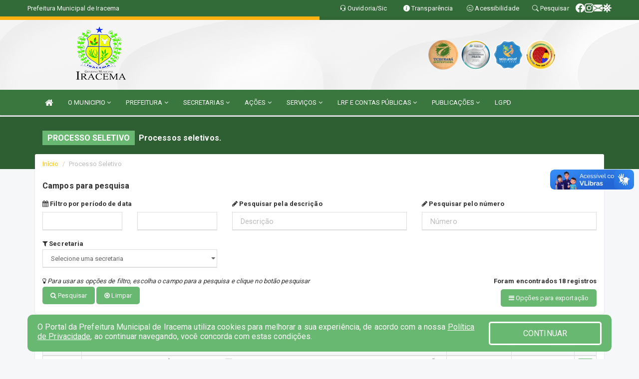

--- FILE ---
content_type: text/html; charset=UTF-8
request_url: https://www.iracema.ce.gov.br/processoseletivo.php?grup=16
body_size: 14353
content:
<!DOCTYPE html>
<html lang="pt">

<head>
        <meta charset="utf-8">
    <meta name="viewport" content="width=device-width, initial-scale=1.0">
    <meta name="author" content="Prefeitura Municipal de Iracema">
    <meta name="description" content="Lista de publicações municipais." />
    <meta name="keywords" content=" Transparência, Notícias, Municípios, Leis, Publicações, LRF, Lei de responsabilidade fiscal, Diário, Portarias, Decretos, Matérias, Vereadores, Comissões, Sessões, Diárias, Receitas, Despesas, Prefeitura Municipal de Iracema, Prefeitura Mun " />
    <meta property="og:image" itemprop="image" content="http://www.iracema.ce.gov.br/imagens/TopoTimbre.png" />
    <title>Prefeitura de Iracema</title>

    <!-- core CSS -->
    <link rel="stylesheet" href="https://cdn.jsdelivr.net/npm/bootstrap-icons@1.11.3/font/bootstrap-icons.min.css">

    <link href="css/bootstrap.min.css" rel="stylesheet">
    <link href="css/font-awesome.min.css" rel="stylesheet">
    <link href="css/prettyPhoto.css" rel="stylesheet">
    <link href="css/animate.min.css" rel="stylesheet">
    <link href="css/main.css" rel="stylesheet">
    <link href="css/responsive.css" rel="stylesheet">
    <link href="css/style.php" rel="stylesheet">
    <link href="css/iconestelas.css" rel="stylesheet">
    <!--[if lt IE 9]>
        <script src="js/html5shiv.js"></script>
        <script src="js/respond.min.js"></script>
        <![endif]-->
    <link rel="shortcut icon" href="imagens/icomuni.png">
    <link rel="apple-touch-icon-precomposed" sizes="144x144" href="images/ico/apple-touch-icon-144-precomposed.png">
    <link rel="apple-touch-icon-precomposed" sizes="114x114" href="images/ico/apple-touch-icon-114-precomposed.png">
    <link rel="apple-touch-icon-precomposed" sizes="72x72" href="images/ico/apple-touch-icon-72-precomposed.png">
    <link rel="apple-touch-icon-precomposed" href="images/ico/apple-touch-icon-57-precomposed.png">

</head>
<!--/head-->

<body href="#" id="ancora">
    
<link href="/css/satisfacao/style.css?v=2.0" rel="stylesheet">
<link href="https://fonts.googleapis.com/icon?family=Material+Icons" rel="stylesheet">
<link href="https://fonts.googleapis.com/css?family=Dancing+Script" rel="stylesheet">
<link href="https://fonts.googleapis.com/css?family=Roboto+Slab" rel="stylesheet">
<script>
var tam = 15;

function mudaFonte(tipo, elemento) {
    if (tipo == "mais") {
        if (tam < 24)
            tam += 1;
    } else {
        if (tam > 10)
            tam -= 1;
    }
    document.getElementById("Noticia").style.fontSize = tam + "px";
    document.getElementById("Descricao").style.fontSize = tam + "px";
}

function printDiv(id, pg, url) {
    var oPrint, oJan;
    oPrint = window.document.getElementById(id).innerHTML;
    oJan = window.open(pg);
    oJan.document.write(oPrint);
    oJan.document.write(url);
    oJan.window.print();
    oJan.document.close();
    oJan.focus();
}



// Função contraste INICIO
(function() {
    var Contrast = {
        storage: 'contrastState',
        cssClass: 'contrast',
        currentState: null,
        check: checkContrast,
        getState: getContrastState,
        setState: setContrastState,
        toogle: toogleContrast,
        updateView: updateViewContrast
    };

    window.toggleContrast = function() {
        Contrast.toogle();
    };

    Contrast.check();

    function checkContrast() {
        this.updateView();
    }

    function getContrastState() {
        return localStorage.getItem(this.storage) === 'true';
    }

    function setContrastState(state) {
        localStorage.setItem(this.storage, '' + state);
        this.currentState = state;
        this.updateView();
    }

    function updateViewContrast() {
        var body = document.body;

        if (this.currentState === null)
            this.currentState = this.getState();

        if (this.currentState)
            body.classList.add(this.cssClass);
        else
            body.classList.remove(this.cssClass);
    }

    function toogleContrast() {
        this.setState(!this.currentState);
    }
})();
// Função contraste FIM
</script>



<!-- CSS style offcanvas navbar --> 
<style>

.offcanvas-collapse {
position: fixed;
bottom: 0;
right: 100%;
left:-300px;
width: 300px;
overflow: auto;
visibility: hidden;
background-color: #39773E;
transition-timing-function: ease-in-out;
transition-duration: .3s;
transition-property: left, visibility;
z-index: 1045;
}
.offcanvas-collapse {
    align-items:start;
/*   Adds a subtle drop shadow   */
            -moz-background-clip: padding;     /* Firefox 3.6 */
        -webkit-background-clip: padding;  /* Safari 4? Chrome 6? */
        background-clip: padding-box;      /* Firefox 4, Safari 5, Opera 10, IE 9 */
border-right:5px solid rgba(0, 0, 0, 0.2);
height: auto;
min-height: 100%;
}

/* Makes the nav visibile with the open class */
.offcanvas-collapse.open {
    left: 0;
    visibility: visible;
}


.navbar-expand-lg .navbar-nav {
-ms-flex-direction: column;
flex-direction: column;
}

.offcanvas-collapse>.navbar-nav>li>a:hover {
    color: #fff !important;
    background-color: #000;
    opacity: 0.5;
}

.offcanvas-collapse>.navbar-nav > li {
    margin-left: 1px;
}

.offcanvas-collapse>.navbar-nav>.dropdown.open{
    color: #39773E !important;
    background-color: #fff !important;
    /* opacity: 0.5 !important; */
}

.offcanvas-collapse>.navbar-nav>.dropdown.open>a{
    color: #fff !important;
    /* background-color: #000 !important; */
    opacity: 0.5 !important;
}

.offcanvas-collapse.navbar-collapse {
    padding-right: 0px !important; 
    padding-left: 0px !important;
}


.dropdown-submenu { position:relative;} .dropdown-submenu>.dropdown-menu {top:0; left:100%; margin-top:-6px;}


/* Botão de fechar */
.offcanvas-close {
  position: fixed;
  top: 15px;
  left: 300px; /* Ajuste de posição */
  background: none;
  border: none;
  color: #fff;
  font-size: 30px;
  cursor: pointer;
  z-index: 1050; /* Sobrepõe o menu */
}
.open>.dropdown-menu-offcanvas {
    display: contents !important;
}

 /* Estilo da backdrop */
 .offcanvas-backdrop {
  position: fixed;
  top: 0;
  left: 0;
  width: 100%;
  height: 100%;
  background-color: rgba(0, 0, 0, 0.5);
  z-index: 1040;
  opacity: 0;
  visibility: hidden;
  transition: opacity 0.3s ease;
}
.offcanvas-backdrop.show {
  opacity: 1;
  visibility: visible;
}

.dropdown-menu-acessibilidade li a {
 color: #39773E !important ;
}

.dropdown-toggle-acessibilidade:hover .dropdown-menu-acessibilidade { 
 display: block !important;
}
/* 
    navbar-dafault-main entra em conflito com .navbar-default quando o MenuDegrade está ativo
    Esse conflito deixa o menu branco
*/

.navbar-dafault-main {
    background-image: url(""), 
                      url("");
    background-repeat: no-repeat, no-repeat ;
    background-position: left, right ;
}
.social-links-top {
    /* border-left: 1px solid #fff; */
}

</style>




<!-- INÍCIO DO TOPO DO SITE -->
<header id="header" class=" navbar navbar-fixed-top wet-asphalt" style="border:0px; background-image:url(/imagens/BackTopo6.jpg);">
        <div class="container-fluid topo-option-1 color-topo">
        <div class="container">
            <div class="row" id="font-setting-buttons" style="position: relative; z-index: 5; line-height: 33px; display: flex; justify-content: flex-end; gap: .3em; align-items: center;">

                        
                        <div class="title__cliente" style="margin-bottom: 0px; padding-left:0; padding-right:0; margin-right: auto; color: #fff;">
                            <a href="https://www.iracema.ce.gov.br"><span>Prefeitura Municipal de Iracema</span></a>
                        </div>

                        
                            <div style="margin-bottom: 0px; padding-left:0; padding-right:0;width: 130px; "><a
                            href="/ouvidoria"><i class="bi bi-headset"></i> <span class='nomefora'
                                title="Ouvidoria da entidade">Ouvidoria/Sic</span></a></div>

                    
                

                <div style="margin-bottom: 0px; padding-left:0; padding-right:0;width: 130px;"><a
                        href="/acessoainformacao.php"><i class="bi bi-info-circle-fill"></i> <span class='nomefora'
                            title="Transparência da entidade">Transparência</span></a></div>

                <!--<div class="col-sm-12 col-xs-12"><a href="campanha.php?pg=COVID-19" style="display: block;color: #fff;line-height: 35px;"> <img width="17" alt='Covid' height="17" src="imagens/covid.png"> <strong>CORONAVÍRUS (COVID-19): </strong><span class='nomefora'>Boletins, Ações, Transparência e material educativo - </span> clique aqui </a></div>-->
                    <div style="margin-bottom: 0px; float:right; padding-left:0; padding-right:0; width: 130px" class="dropdown dropdown-toggle-acessibilidade"><a href="#"
                            accesskey="1" title="Página de acessibilidade" class="dropdown-toggle" data-toggle="dropdown" ><i class="bi bi-emoji-smile"></i> <span
                                class='nomefora'>Acessibilidade</span></a>
                            
                                <ul class="dropdown-menu dropdown-menu-right dropdown-menu-acessibilidade" style="min-width: 150px; color:#000;">
                                    <li><a href="/acessibilidade.php" style="cursor:pointer;"
                                        title="Página de acessibilidade"><i class="bi bi-emoji-smile"></i> <span
                                        class='nomefora'>Sobre</span></a></li>

                                    <li><a href="#altocontraste"
                                        id="altocontraste" onclick="window.toggleContrast()" style="cursor:pointer;" accesskey="2"
                                        title="Aplicar Contraste"><i class="bi bi-toggles"></i> <span
                                        class='nomefora'>Contraste</span></a></li>

                                    <li> <a
                                        class="nav-link increase-me btn-list-top" style="cursor:pointer; " accesskey="A"
                                        title="Aumentar texto"><i class="bi bi-plus-square"></i> <span
                                        class='nomefora'>Aumentar</span></a></li>
                                    <li><a
                                        class="nav-link decrease-me btn-list-top" style="cursor:pointer; " accesskey="D"
                                        title="Diminuir texto"> <i class="bi bi-dash-square"></i> <span
                                        class='nomefora'>Diminuir</span></a></li>
                                    
                                    <li><a style="cursor:pointer;"
                                        href="https://www.gov.br/governodigital/pt-br/vlibras" target='_blank' accesskey="M"
                                        title="VLibras"><i class='fa fa-hand-paper-o'></i> <span class='nomefora'>Libras</span></a></li>

                                    <li><a href="/mapadosite" style="cursor: pointer;"
                                        title="Mapa do site" accesskey="M"><i class="bi bi-diagram-3-fill"></i> <span
                                        class="nomefora">Mapa do site</span></a></li>
                                </ul>
                            
                    </div>

                    <div style="margin-bottom: 0px; padding-left:0; padding-right:0;width: 100px;"><a
                        href="/pesquisa"><i class="bi bi-search"></i> <span class='nomefora'
                            title="Transparência da entidade">Pesquisar</span></a></div>

                <!-- fim de acessibilidade -->

                <!-- redes sociais -->
                <div class="social-links-top">
                                                    <a class="nav-link btn-list-top" href="https://www.facebook.com/share/1AXM9DVA1n/?mibextid=wwXIfr">
                                    <i class='bi bi-facebook' title="Facebook"></i>
                                </a>
                                                    <a class="nav-link btn-list-top" href="https://www.instagram.com/prefeituradeiracema?igsh=bDNpZ3g0ejRrcDJw">
                                    <i class='bi bi-instagram' title="Instagram"></i>
                                </a>
                                                    <a class="nav-link btn-list-top" href="https://webmail-seguro.com.br/iracema.ce.gov.br/">
                                    <i class='bi bi-envelope-fill' title="E-mail"></i>
                                </a>
                     <a class='nav-link btn-list-top' href='/campanha'>
                                    <i class='bi bi-virus2' title='Clique aqui CONTRA O CORONAVÍRUS (COVID-19)'></i>
                                </a>
                        
                </div>
                <!-- redes sociais -->

            </div>
        </div>
    </div>


    <div class="container-fluid topo-option-mobile color-topo">
        <div class="container">
            <div class="row" id="font-setting-buttons" style="line-height: 33px; display: flex; position: relative; z-index: 5;">
                
                    <div style="margin-bottom: 0px; padding-left: 7px; padding-right: 10px;"><a
                        href="/acessoainformacao"><i class='bi bi-info-circle-fill'></i> <span
                        title="Transparência da entidade"><strong>Transparência</strong></span></a></div>

                    <div style="margin-bottom: 0px; padding-left:0; padding-right: 10px;"><a
                        href="ouvidoria"><i class="bi bi-headset"></i> <span
                        title="Ouvidoria da entidade"><strong>Ouvidoria </strong></span></a></div>

                    <div style="margin-bottom: 0px; padding-left:0; padding-right: 10px;"><a
                        href="/acessibilidade"><i class='bi bi-emoji-smile'></i> <span
                        title="Acessibilidade"><strong>Acessibilidade</strong></span></a></div>

                    <div style="margin-bottom: 0px; padding-left:0; padding-right:10;" class="dropdown dropdown-toggle-acessibilidade">
                        <a href="#" accesskey="1" title="Mais opções" class="dropdown-toggle" data-toggle="dropdown">
                            <i class="bi bi-plus"></i>
                            <span><strong>Opções</strong></span>
                        </a>

                        <ul class="dropdown-menu dropdown-menu-right dropdown-menu-acessibilidade" style="min-width: 150px; color:#000;">
                            <li>
                                <a href="/pesquisa" style="cursor:pointer;" title="Pesquisar"><i class="bi bi-search"></i><span style="padding-left: 10px;">Pesquisar</span></a>
                            </li>
                    </div>
            </div>
        </div>
    </div>
    
        <div class="col-md-12 col-fita">
        <div class="row fitaflex" style="padding-bottom: 10px;">
            <div class="col-md-2 fita"
                style="margin-bottom:0px; border-top: 7px solid #FFB10F;"></div>
            <div class="col-md-2 fita"
                style="margin-bottom:0px; border-top: 7px solid #FFB10F;"></div>
            <div class="col-md-2 fita"
                style="margin-bottom:0px; border-top: 7px solid #FFB10F;"></div>
            <div class="col-md-2 fita"
                style="margin-bottom:0px; border-top: 7px solid #316635;"></div>
            <div class="col-md-2 fita"
                style="margin-bottom:0px; border-top: 7px solid #316635;"></div>
            <div class="col-md-2 fita"
                style="margin-bottom:0px; border-top: 7px solid #316635;"></div>
        </div>
    </div>
    
    <div class="container container-menu-main" id="logo-top-bar" style="padding-bottom:10px; padding-top:10px; ">



        <div class="row d-flex-main-menu-center">
           
            <div id="centralizarLogo" class="col-6 col-sm-7 col-xs-7 ">

                <a id="" href="/" style="padding-right: 5px; margin-right: 20px"><img id="" src="/imagens/logo.png?time=1768853399" alt="logo"></a>
            </div>

            <div class="col-6 col-canvas-navbar">
                <a class="navbar-toggle" data-toggle="offcanvas"
                        style="padding-top: 4px; padding-bottom: 4px; padding-left: 14px; padding-right: 14px; cursor: pointer; color:#fff; "
                        data-target=".offcanvas-collapse">
                        <span class="fa fa-bars" style="font-size: 25px; color: #000;"></span>
                </a>
            </div>

            <div class="col-sm-5 col-xs-5 fora_responsivo">
                <div class="wow fadeInUp box-pesq">
                    

                    <a href='/selos' class='break-responsive-header' style='margin-left: 5px'><img style='width: 60px' src='/imagens/imagensselos/tce-ce-sust-p.png' alt='Selo TCE Ceará Sustentável' title='Selo TCE Ceará Sustentável'></a><a href='/selos' class='break-responsive-header' style='margin-left: 5px'><img style='width: 60px' src='/imagens/imagensselos/atricon-prata-2025-p.png' alt='Selo ATRICON Prata 2025' title='Selo ATRICON Prata 2025'></a><a href='/selos' class='break-responsive-header' style='margin-left: 5px'><img style='width: 60px' src='/imagens/imagensselos/unicef-2021-2024-p.png' alt='Selo UNICEF 2021-2024' title='Selo UNICEF 2021-2024'></a><a href='/selos' class='break-responsive-header' style='margin-left: 5px'><img style='width: 60px' src='/imagens/imagensselos/alfa-ouro-p.png' alt='Selo Nacional compromisso com a Alfabetização Ouro 2024
' title='Selo Nacional compromisso com a Alfabetização Ouro 2024
'></a>
                    

                    <!-- <a href="/pesquisa.php" class="btn btn-primary nomefora"><span class="glyphicon glyphicon-search "
                            aria-hidden="true"></span> Pesquisa</a> -->

                        <!--
                        <div class="nomefora" id="google_translate_element"></div>
                        <script>
                            function googleTranslateElementInit() {
                                new google.translate.TranslateElement({
                                        pageLanguage: 'pt',
                                        autoDisplay: false,
                                        includedLanguages: 'de,es,fr,en,it',
                                        layout: google.translate.TranslateElement.InlineLayout.SIMPLE
                                    },
                                    'google_translate_element');
                            }
                        </script>
                        <script src="//translate.google.com/translate_a/element.js?cb=googleTranslateElementInit"></script>
                        -->

                </div>

            </div>
        </div>
    </div>


    <!-- navbar offcanvas -->
    <nav class="navbar navbar-default navbar-dafault-main" style="border:0px;">
        <div class="container">
            <div class="navbar-header navbar-header-main">
                <a class="navbar-toggle" data-toggle="offcanvas"
                    style="padding-top: 4px; padding-bottom: 4px; padding-left: 14px; padding-right: 14px; cursor: pointer; color:#fff; "
                    data-target=".offcanvas-collapse">
                    <span class="fa fa-bars" style="font-size: 16px"></span>
                </a>
                <a href="pesquisa.php" class="navbar-toggle"
                    style="padding-top: 4px; padding-bottom: 4px; padding-left: 14px; padding-right: 14px; display: none;"><span
                        class="fa fa-search" style="font-size: 16px" aria-hidden="true"></span></a>
                <a class="navbar-toggle" id="btnperq" href="#" aria-expanded='false' title='Menu de acessibilidade'
                    style="padding-top: 4px; padding-bottom: 4px; padding-left: 14px; padding-right: 14px;  cursor: pointer; display: none;"><i
                        class='fa fa-odnoklassniki' style="font-size: 16px" aria-hidden='true'></i></a>
                                <a class="navbar-toggle" href="https://webmail-seguro.com.br/iracema.ce.gov.br/" target="blank" title='E-mail'
                    style="padding-top: 4px; padding-bottom: 4px; padding-left: 14px; padding-right: 14px;  cursor: pointer; display: none;"><i
                        class='fa fa-envelope' style="font-size: 16px" aria-hidden='true'></i></a>
                            </div>
                            
            
            <div class="collapse navbar-collapse navbar-collapse-toglee" style="border:0px;">
                <ul class="nav navbar-nav main-menu" style="margin-top:0px;">
                    
                    <li><a href="/" title="Inicio" target=""><i class="fa fa-home fa-lg" aria-hidden="true"></i></a></li>  <li class='dropdown'><a href='/informa.php' class='dropdown-toggle' data-toggle='dropdown'>O MUNICIPIO 
                                                <i class='fa fa-angle-down'></i></a>
                                                    <ul class='dropdown-menu ' style='overflow: auto; max-height:300px; min-width:120px;'><li><a href='/informa.php?id=18' >BANDEIRA MUNICIPAL</a></li><li><a href='/omunicipio.php' >DADOS DO MUNICIPIO</a></li><li><a href='/informa.php?id=11' >HISTÓRIA</a></li><li><a href='/obras.php' >OBRAS MUNICIPAIS</a></li><li><a href='/pontosturisticos.PHP' target='MESMA PAGI'>PONTOS TURISTICOS</a></li>		</ul>
                                            </li>  <li class='dropdown'><a href='/' class='dropdown-toggle' data-toggle='dropdown'>PREFEITURA 
                                                <i class='fa fa-angle-down'></i></a>
                                                    <ul class='dropdown-menu ' style='overflow: auto; max-height:300px; min-width:120px;'><li><a href='/institucional.php' >INSTITUCIONAL</a></li><li><a href='/gestores.php' >PREFEITO E VICE</a></li><li><a href='/veiculos.php' >VEÍCULOS</a></li><li><a href='/normativosproprios.php?PREFEITURA=' >NORMATIVOS PRÓPRIOS</a></li>		</ul>
                                            </li>  <li class='dropdown'><a href='/secretaria.php' class='dropdown-toggle' data-toggle='dropdown'>SECRETARIAS <i class='fa fa-angle-down'></i></a>
                                    <ul class='dropdown-menu ' style='overflow: auto; max-height:300px; min-width:300px;'><li><a href='/secretaria.php?sec=20'>CONTROLADORIA GERAL DO MUNICIPIO</a></li><li><a href='/secretaria.php?sec=18'>DEPARTAMENTO MUNICIPAL DE TRÂNSITO</a></li><li><a href='/secretaria.php?sec=4'>SECRETARIA DE EDUCAÇÃO</a></li><li><a href='/secretaria.php?sec=2'>SECRETARIA DE GOVERNO E ARTICULAÇÃO</a></li><li><a href='/secretaria.php?sec=3'>SECRETARIA DE SAÚDE</a></li><li><a href='/secretaria.php?sec=14'>SECRETARIA DE SERVIÇOS PÚBLICOS</a></li><li><a href='/secretaria.php?sec=9'>SECRETARIA DE TRABALHO E ASSISTÊNCIA SOCIAL (SETAS) - FUNDO MUNICIPAL DA ASSISTÊNCIA SOCIAL</a></li><li><a href='/secretaria.php?sec=21'>SECRETARIA DE TRANSPORTES</a></li><li><a href='/secretaria.php?sec=26'>SECRETARIA MUNICIPAL DA CULTURA E DO TURISMO</a></li><li><a href='/secretaria.php?sec=22'>SECRETARIA MUNICIPAL DE ADMINISTRAÇÃO E FINANÇAS</a></li><li><a href='/secretaria.php?sec=19'>SECRETARIA MUNICIPAL DE AGRICULTURA, PESCA E RECURSOS HIDRICOS</a></li><li><a href='/secretaria.php?sec=28'>SECRETARIA MUNICIPAL DE ESPORTE E JUVENTUDE</a></li><li><a href='/secretaria.php?sec=27'>SECRETARIA MUNICIPAL DE INFRAESTRUTURA</a></li><li><a href='/secretaria.php?sec=23'>SECRETARIA MUNICIPAL DE PLANEJAMENTO</a></li><li><a href='/secretaria.php?sec=25'>SECRETARIA MUNICIPAL DO MEIO AMBIENTE</a></li>		</ul>
</li>  <li class='dropdown'><a href='/informa.php' class='dropdown-toggle' data-toggle='dropdown'>AÇÕES 
                                                <i class='fa fa-angle-down'></i></a>
                                                    <ul class='dropdown-menu ' style='overflow: auto; max-height:300px; min-width:150px;'><li><a href='/informa.php?id=12' >GALERIA DE FOTOS</a></li><li><a href='/informa.php?cat=2' >NOTÍCIAS</a></li><li><a href='/informa.php?cat=3' >OBRAS</a></li>		</ul>
                                            </li>  <li class='dropdown'><a href='/' class='dropdown-toggle' data-toggle='dropdown'>SERVIÇOS 
                                                <i class='fa fa-angle-down'></i></a>
                                                    <ul class='dropdown-menu ' style='overflow: auto; max-height:300px; '><li><a href='https://leialdirblanc.secult.ce.gov.br/' >CADASTRO CULTURAL</a></li><li><a href='/cartaservicos.php' >CARTA DE SERVIÇOS</a></li><li><a href='https://www.demonstrativos.acidadao.com.br/iracema' target='new'>COMPROVANTES DE RENDIMENTOS - IRRF</a></li><li><a href='http://www.nfse.chservicos.com.br/portal/acessocontribuinte.aspx?municipio=2306009' >NOTA FISCAL ELETRÔNICA</a></li><li><a href='https://layoutonline.layoutsistemas.com.br/login' target='new'>CONTRACHEQUE ONLINE</a></li>		</ul>
                                            </li>  <li class='dropdown'><a href='/lrf.php' class='dropdown-toggle' data-toggle='dropdown'>LRF E CONTAS PÚBLICAS <i class='fa fa-angle-down'></i></a>
                                <ul class='dropdown-menu dropdown-menu-right' style='overflow: auto; max-height:300px; '><li><a href='/lrf.php?cat=4'>RGF - RELATÓRIO DE GESTÃO FISCAL</a></li><li><a href='/lrf.php?cat=5'>PCPE - PROCEDIMENTOS CONTÁBEIS PATRIMONIAIS E ESPECÍFICOS</a></li><li><a href='/lrf.php?cat=7'>RREO - RELATÓRIO RESUMIDO DA EXECUÇÃO ORÇAMENTÁRIA</a></li><li><a href='/lrf.php?cat=8'>LOA - LEI ORÇAMENTÁRIA ANUAL</a></li><li><a href='/lrf.php?cat=9'>LDO - LEI DE DIRETRIZES ORÇAMENTÁRIAS</a></li><li><a href='/lrf.php?cat=18'>PPA - PLANO PLURIANUAL</a></li><li><a href='/lrf.php?cat=151'>PRGFIN - PROGRAMAÇÃO FINANCEIRA E CMED - CRONOGRAMA DA EXECUÇÃO MENSAL DE DESEMBOLSO</a></li><li><a href='/contasdegoverno.php'>PCG - PRESTAÇÃO DE CONTAS DE GOVERNO</a></li><li><a href='/contasdegestao.php'>PCS - PRESTAÇÃO DE CONTAS DE GESTÃO</a></li>		</ul>
</li>  <li class='dropdown'><a href='/' class='dropdown-toggle' data-toggle='dropdown'>PUBLICAÇÕES 
                                                <i class='fa fa-angle-down'></i></a>
                                                    <ul class='dropdown-menu dropdown-menu-right' style='overflow: auto; max-height:300px; min-width:100px;'><li><a href='https://www.iracema.ce.gov.br/processoseletivo.php?grup=16' >LEI PAULO GUSTAVO</a></li><li><a href='https://www.iracema.ce.gov.br/publicacoes.php?grupo=&cat=139&Comp=&sec=&Exerc=&Num=&ta=3&Descricao=&dtini=&dtfim=' >PRECATÓRIOS</a></li><li><a href='/processoseletivo.php' >PROCESSO SELETIVO</a></li><li><a href='/contratos.php' >CONTRATOS</a></li><li><a href='/decretos.php' >DECRETOS</a></li><li><a href='/diarias.php' >DIÁRIAS</a></li><li><a href='/leis.php' >LEIS</a></li><li><a href='/licitacao.php' >LICITAÇÃO</a></li><li><a href='/contasdegoverno' >PCG</a></li><li><a href='/contasdegestao' >PCS</a></li><li><a href='/portaria.php' >PORTARIAS</a></li>		</ul>
                                            </li><li><a href='https://www.iracema.ce.gov.br/lgpd.php' >LGPD</a></li>                </ul>
            </div>
        </div>
        <!--/.container-->
        
        <div class="navbar-collapse offcanvas-collapse">
            <ul class="navbar-nav mr-auto dropdown-menu dropdown-menu-offcanvas">

            <button class="offcanvas-close" aria-label="Close">&times;</button>
                
            <li><a href="/" title="Inicio" target="">INÍCIO</a></li>  <li class='dropdown'><a href='/informa.php' class='dropdown-toggle' data-toggle='dropdown'>O MUNICIPIO 
                                                <i class='fa fa-angle-down'></i></a>
                                                    <ul class='dropdown-menu ' style='overflow: auto; max-height:300px; min-width:120px;'><li><a href='/informa.php?id=18' >BANDEIRA MUNICIPAL</a></li><li><a href='/omunicipio.php' >DADOS DO MUNICIPIO</a></li><li><a href='/informa.php?id=11' >HISTÓRIA</a></li><li><a href='/obras.php' >OBRAS MUNICIPAIS</a></li><li><a href='/pontosturisticos.PHP' target='MESMA PAGI'>PONTOS TURISTICOS</a></li>		</ul>
                                            </li>  <li class='dropdown'><a href='/' class='dropdown-toggle' data-toggle='dropdown'>PREFEITURA 
                                                <i class='fa fa-angle-down'></i></a>
                                                    <ul class='dropdown-menu ' style='overflow: auto; max-height:300px; min-width:120px;'><li><a href='/institucional.php' >INSTITUCIONAL</a></li><li><a href='/gestores.php' >PREFEITO E VICE</a></li><li><a href='/veiculos.php' >VEÍCULOS</a></li><li><a href='/normativosproprios.php?PREFEITURA=' >NORMATIVOS PRÓPRIOS</a></li>		</ul>
                                            </li>  <li class='dropdown'><a href='/secretaria.php' class='dropdown-toggle' data-toggle='dropdown'>SECRETARIAS <i class='fa fa-angle-down'></i></a>
                                    <ul class='dropdown-menu ' style='overflow: auto; max-height:300px; min-width:300px;'><li><a href='/secretaria.php?sec=20'>CONTROLADORIA GERAL DO MUNICIPIO</a></li><li><a href='/secretaria.php?sec=18'>DEPARTAMENTO MUNICIPAL DE TRÂNSITO</a></li><li><a href='/secretaria.php?sec=4'>SECRETARIA DE EDUCAÇÃO</a></li><li><a href='/secretaria.php?sec=2'>SECRETARIA DE GOVERNO E ARTICULAÇÃO</a></li><li><a href='/secretaria.php?sec=3'>SECRETARIA DE SAÚDE</a></li><li><a href='/secretaria.php?sec=14'>SECRETARIA DE SERVIÇOS PÚBLICOS</a></li><li><a href='/secretaria.php?sec=9'>SECRETARIA DE TRABALHO E ASSISTÊNCIA SOCIAL (SETAS) - FUNDO MUNICIPAL DA ASSISTÊNCIA SOCIAL</a></li><li><a href='/secretaria.php?sec=21'>SECRETARIA DE TRANSPORTES</a></li><li><a href='/secretaria.php?sec=26'>SECRETARIA MUNICIPAL DA CULTURA E DO TURISMO</a></li><li><a href='/secretaria.php?sec=22'>SECRETARIA MUNICIPAL DE ADMINISTRAÇÃO E FINANÇAS</a></li><li><a href='/secretaria.php?sec=19'>SECRETARIA MUNICIPAL DE AGRICULTURA, PESCA E RECURSOS HIDRICOS</a></li><li><a href='/secretaria.php?sec=28'>SECRETARIA MUNICIPAL DE ESPORTE E JUVENTUDE</a></li><li><a href='/secretaria.php?sec=27'>SECRETARIA MUNICIPAL DE INFRAESTRUTURA</a></li><li><a href='/secretaria.php?sec=23'>SECRETARIA MUNICIPAL DE PLANEJAMENTO</a></li><li><a href='/secretaria.php?sec=25'>SECRETARIA MUNICIPAL DO MEIO AMBIENTE</a></li>		</ul>
</li>  <li class='dropdown'><a href='/informa.php' class='dropdown-toggle' data-toggle='dropdown'>AÇÕES 
                                                <i class='fa fa-angle-down'></i></a>
                                                    <ul class='dropdown-menu ' style='overflow: auto; max-height:300px; min-width:150px;'><li><a href='/informa.php?id=12' >GALERIA DE FOTOS</a></li><li><a href='/informa.php?cat=2' >NOTÍCIAS</a></li><li><a href='/informa.php?cat=3' >OBRAS</a></li>		</ul>
                                            </li>  <li class='dropdown'><a href='/' class='dropdown-toggle' data-toggle='dropdown'>SERVIÇOS 
                                                <i class='fa fa-angle-down'></i></a>
                                                    <ul class='dropdown-menu ' style='overflow: auto; max-height:300px; '><li><a href='https://leialdirblanc.secult.ce.gov.br/' >CADASTRO CULTURAL</a></li><li><a href='/cartaservicos.php' >CARTA DE SERVIÇOS</a></li><li><a href='https://www.demonstrativos.acidadao.com.br/iracema' target='new'>COMPROVANTES DE RENDIMENTOS - IRRF</a></li><li><a href='http://www.nfse.chservicos.com.br/portal/acessocontribuinte.aspx?municipio=2306009' >NOTA FISCAL ELETRÔNICA</a></li><li><a href='https://layoutonline.layoutsistemas.com.br/login' target='new'>CONTRACHEQUE ONLINE</a></li>		</ul>
                                            </li>  <li class='dropdown'><a href='/lrf.php' class='dropdown-toggle' data-toggle='dropdown'>LRF E CONTAS PÚBLICAS <i class='fa fa-angle-down'></i></a>
                                <ul class='dropdown-menu dropdown-menu-right' style='overflow: auto; max-height:300px; '><li><a href='/lrf.php?cat=4'>RGF - RELATÓRIO DE GESTÃO FISCAL</a></li><li><a href='/lrf.php?cat=5'>PCPE - PROCEDIMENTOS CONTÁBEIS PATRIMONIAIS E ESPECÍFICOS</a></li><li><a href='/lrf.php?cat=7'>RREO - RELATÓRIO RESUMIDO DA EXECUÇÃO ORÇAMENTÁRIA</a></li><li><a href='/lrf.php?cat=8'>LOA - LEI ORÇAMENTÁRIA ANUAL</a></li><li><a href='/lrf.php?cat=9'>LDO - LEI DE DIRETRIZES ORÇAMENTÁRIAS</a></li><li><a href='/lrf.php?cat=18'>PPA - PLANO PLURIANUAL</a></li><li><a href='/lrf.php?cat=151'>PRGFIN - PROGRAMAÇÃO FINANCEIRA E CMED - CRONOGRAMA DA EXECUÇÃO MENSAL DE DESEMBOLSO</a></li><li><a href='/contasdegoverno.php'>PCG - PRESTAÇÃO DE CONTAS DE GOVERNO</a></li><li><a href='/contasdegestao.php'>PCS - PRESTAÇÃO DE CONTAS DE GESTÃO</a></li>		</ul>
</li>  <li class='dropdown'><a href='/' class='dropdown-toggle' data-toggle='dropdown'>PUBLICAÇÕES 
                                                <i class='fa fa-angle-down'></i></a>
                                                    <ul class='dropdown-menu dropdown-menu-right' style='overflow: auto; max-height:300px; min-width:100px;'><li><a href='https://www.iracema.ce.gov.br/processoseletivo.php?grup=16' >LEI PAULO GUSTAVO</a></li><li><a href='https://www.iracema.ce.gov.br/publicacoes.php?grupo=&cat=139&Comp=&sec=&Exerc=&Num=&ta=3&Descricao=&dtini=&dtfim=' >PRECATÓRIOS</a></li><li><a href='/processoseletivo.php' >PROCESSO SELETIVO</a></li><li><a href='/contratos.php' >CONTRATOS</a></li><li><a href='/decretos.php' >DECRETOS</a></li><li><a href='/diarias.php' >DIÁRIAS</a></li><li><a href='/leis.php' >LEIS</a></li><li><a href='/licitacao.php' >LICITAÇÃO</a></li><li><a href='/contasdegoverno' >PCG</a></li><li><a href='/contasdegestao' >PCS</a></li><li><a href='/portaria.php' >PORTARIAS</a></li>		</ul>
                                            </li><li><a href='https://www.iracema.ce.gov.br/lgpd.php' >LGPD</a></li>            
            </ul>
      </div>
      
    </nav>
    <div class="offcanvas-backdrop"></div>
    <!--/nav-->


</header>
    

<div id="espaco-header" class="espaco-header-main" style="height:207px; margin-bottom: 27.4px;">&nbsp;</div>



<!-- <div id="sticky-container-id" class="sticky-container">
    <ul class="sticky"> -->

        
    <!-- </ul>
</div> -->


  
<!-- VLibras -->
<div vw class="enabled">
    <div vw-access-button class="active"></div>
    <div vw-plugin-wrapper>
      <div class="vw-plugin-top-wrapper"></div>
    </div>
  </div>
  <script src="https://vlibras.gov.br/app/vlibras-plugin.js" defer></script>
  <script defer>
    document.addEventListener('DOMContentLoaded', function() {
      new window.VLibras.Widget('https://vlibras.gov.br/app');
    });
</script>
<!-- VLibras -->

<script src="/js/jquery-2.1.1.min.js"></script>
<script type="text/javascript">
$(document).ready(function() {

    $('.offcanvas-backdrop').removeClass('show');

    $('[data-toggle="offcanvas"]').on('click', function () {
        $('.offcanvas-collapse').removeClass('open');
        const target = $(this).data('target');
        $(target).toggleClass('open');
        $('.offcanvas-backdrop').addClass('show');
    })

    // Fechar o menu ao clicar no backdrop
    $('.offcanvas-backdrop, .offcanvas-close').on('click', function () {
      $('.offcanvas-collapse').removeClass('open');
      $('.offcanvas-backdrop').removeClass('show');
    })

    $('.dropdown-menu-sub').hide();
    $('.dropdown-submenu a.dropdown-sub-toggle').on("click", function(e){
        $(this).next('ul').toggle();
        e.stopPropagation();
        e.preventDefault();
    });


    $(window).scroll(function() {
        if ($(this).scrollTop() > 100) {
            $("#logo-top-bar").css({
                "margin-top": "-25.5Vh",
                "transition": ".4s",
                "z-index": "-2"
            });
            $("#logo-top-bar").fadeOut("800");
            $('#scroll').fadeIn();
             $('#scroll2').fadeIn();
            $(".col-fita").fadeOut();

        } else {
            $("#logo-top-bar").fadeIn("800");
            $("#logo-top-bar").css({
                "margin-top": "0px"
            });
            $(".col-fita").fadeIn();
            $('#scroll').fadeOut();
            $('#scroll2').fadeOut();
        }
    });
    $('#scroll').click(function() {
        $("html, body").animate({
            scrollTop: 0
        }, 0);
        return false;
    });


    $('#menu-acessiblidade').hide().contents().hide();
    $('#btnperq').on('click', function(e) {
        e.preventDefault();
        $('#menu-acessiblidade').slideToggle('fast', function(e) {
            if ($(this).is(':visible')) {
                $(this).contents().fadeIn(1000);
            } else {
                $(this).contents().hide();
            }
        });

    })


});
</script>


     <section id="services" class="topo-paginas-section">
    <div class="container">
        <div class="col-md-12">

            <!--<div id="TituloServicos">-->
            <div class="cartaservicosbanner" style="font-size: 16px;">Processo seletivo</div>
            <h2 id="EsOv" class="cartaservicosbannertexto" style="font-size: 16px; padding-left: 5px;">Processos seletivos.</h2>
            <!--</div>-->

        </div>
    </div>
</section>        
        <section style="margin-bottom:10px;">
            <div class="container">
                <div class="public_paginas" style="margin-top: -50px;">
                        <div class='col-md-12'>
        <div class="row">
            <ol class="breadcrumb" style="background-color:#FFFFFF; margin-bottom: 0px;">
                <li class="breadcrumb-item"><a href="/index.php">Início</a></li>
                <li class="breadcrumb-item active">Processo Seletivo</li>            </ol>
        </div>
    </div>


                    <div class="titulo"><strong>Campos para pesquisa</strong></div>
                    <div class="col-md-12">
                        <form method="get">

                            <div class="row">
                                <div class="col-md-4">
                                    <div class="form-group">
                                        <label><i class="fa fa-calendar"></i> Filtro por período de data</label>
                                        <div class="form-group">
                                            <div class="row" style="display: flex;">
                                                <div class="col-md-6 campo_data_ini">
                                                    <input type="text" name="dtini" id="dtini" class="form-control" value="" />
                                                </div>
                                                <div class="col-md-6 campo_data_fim">
                                                    <input type="text" name="dtfim" id="dtfim" class="form-control" value="" />
                                                </div>
                                            </div>
                                        </div>
                                    </div>
                                </div>

                                <div class="col-md-4">
                                    <div class="form-group">
                                        <label><i class="fa fa-pencil"></i> Pesquisar pela descrição</label>
                                        <input type="text" name="Descricao" class="form-control" placeholder="Descrição" id="Desc" value="" />
                                    </div>
                                </div>

                                <div class="col-md-4">
                                    <div class="form-group">
                                        <label><i class="fa fa-pencil"></i> Pesquisar pelo número</label>
                                        <input name="Num" class="form-control" type="text" placeholder="Número" value="" />
                                        <input name="grup" type="hidden" value="16" />
                                    </div>
                                </div>

                                <div class="col-md-4">
                                    <div class="form-group">
                                        <label class="label-form"><i class="fa fa-filter"></i> Secretaria</label>
                                        <select name="sec" class="form-control">
                                            <option value="">Selecione uma secretaria</option>
                                            <option  value='20' data-filter=''>CONTROLADORIA GERAL DO MUNICIPIO</option><option  value='18' data-filter=''>DEPARTAMENTO MUNICIPAL DE TRÂNSITO</option><option  value='15' data-filter=''>FUNDO MUNICIPAL DA CRIANÇA E DO ADOLESCENTE</option><option  value='16' data-filter=''>FUNDO MUNICIPAL DO IDOSO</option><option  value='10' data-filter=''>GABINETE DO PREFEITO</option><option  value='17' data-filter=''>MINISTERIO PUBLICO ESTADUAL</option><option  value='8' data-filter=''>SECRETARIA DA AGRICULTURA, PESCA E RECURSOS HÍDRICOS (SAPRH)</option><option  value='5' data-filter=''>SECRETARIA DA CULTURA,TURISMO ESPORTE E JUVENTUDE</option><option  value='7' data-filter=''>SECRETARIA DE ADMINISTRAÇÃO, PLANEJAMENTO E FINANÇAS (SAPF)</option><option  value='4' data-filter=''>SECRETARIA DE EDUCAÇÃO</option><option  value='2' data-filter=''>SECRETARIA DE GOVERNO E ARTICULAÇÃO</option><option  value='6' data-filter=''>SECRETARIA DE INFRA-ESTRUTURA </option><option  value='3' data-filter=''>SECRETARIA DE SAÚDE</option><option  value='14' data-filter=''>SECRETARIA DE SERVIÇOS PÚBLICOS</option><option  value='9' data-filter=''>SECRETARIA DE TRABALHO E ASSISTÊNCIA SOCIAL (SETAS) - FUNDO MUNICIPAL DA ASSISTÊNCIA SOCIAL</option><option  value='21' data-filter=''>SECRETARIA DE TRANSPORTES</option><option  value='26' data-filter=''>SECRETARIA MUNICIPAL DA CULTURA E DO TURISMO</option><option  value='22' data-filter=''>SECRETARIA MUNICIPAL DE ADMINISTRAÇÃO E FINANÇAS</option><option  value='19' data-filter=''>SECRETARIA MUNICIPAL DE AGRICULTURA, PESCA E RECURSOS HIDRICOS</option><option  value='28' data-filter=''>SECRETARIA MUNICIPAL DE ESPORTE E JUVENTUDE</option><option  value='27' data-filter=''>SECRETARIA MUNICIPAL DE INFRAESTRUTURA</option><option  value='23' data-filter=''>SECRETARIA MUNICIPAL DE PLANEJAMENTO</option><option  value='24' data-filter=''>SECRETARIA MUNICIPAL DO ESPORTE E JUVENTUDE</option><option  value='25' data-filter=''>SECRETARIA MUNICIPAL DO MEIO AMBIENTE</option>                                        </select>
                                    </div>
                                </div>

                            </div>

                            <div class="row">
                                <div class="col-md-12">
                                    <i class="fa fa-lightbulb-o"></i> <i>Para usar as opções de filtro, escolha o campo para a pesquisa e clique no botão pesquisar</i>
                                    <strong class='pull-right'>Foram encontrados 18 registros</strong>                                </div>
                            </div>

                            <div class="row group-btn-export">
                                <div class="col-md-4">
                                    <button type="submit" class="btn btn-primary"><i class='fa fa-search'></i> Pesquisar</button> <a href="processoseletivo.php?grup=16" class="btn btn-primary"><i class="fa fa-times-circle-o"></i> Limpar </a>
                                </div>
                                <div class="col-md-8 group-btn-export-item" style="margin-top: 5px;">
                                    <div class="btn-group">
                                        <a class="btn btn-primary" target="_blank" href="relatorio.php?id=74&rel=IEFORCBBLk5HcnVwbyA9IDpncnVw&val=XzpncnVwPTE2"><i class="fa fa-bars"></i> Opções para exportação </a>
                                    </div>
                                </div>
                            </div>

                        </form>
                    </div>







                </div>
            </div>
        </section>

        <section>
            <div class="container">
                <div class="public_paginas" style="">
                    

                    <div class='col-md-12'>

                        <h5 class='DataInforma' style='padding: 0px; margin-left: 0px; margin-right: 0px; margin-bottom: 10px;  margin-top: 4px; line-height: 1.2;'>PROCESSO SELETIVO - LEI PAULO GUSTAVO 2023</h5>
                                                

                        <table class='table table-responsive table-condensed table-bordered'>
                            <thead>
                                <tr>
                                    <td style='vertical-align: top; line-height: 1.2;'><strong>Data</strong></td>
                                    <td style='line-height: 1.2; vertical-align: top;'><strong>Descrição</strong></td>
                                    <td style='vertical-align: top;'><strong>Número/Exercício</strong></td>
                                    <td style='vertical-align: top;'><strong>Secretaria</strong></td>
                                    <td style='vertical-align: top; text-align: center;'>
                                        <strong>Mais</strong>
                                    </td>
                                </tr>
                            </thead>
                            <tbody>

                                                                    <tr>
                                        <td data-title='Data' style='line-height: 1.2; vertical-align: top;'>26/03/2024</td>
                                        <td data-title='Descrição' style='line-height: 1.2; vertical-align: top;'>EDITAL DE CHAMAMENTO PÚBLICO No 02/2023  MESTRE E MESTRA DA CULTURA IRACEMENSE EDITAL DE PREMIAÇÃO PARA AGENTES CULTURAIS COM RECURSOS DA LEI COMPLEMENTAR 195/2022 (LEI PAULO GUSTAVO) RESULTADO FINAL.</td>
                                        <td data-title='Número/Exerc' style='line-height: 1.2; vertical-align: top;'>001/2024</td>
                                        <td data-title='Secretaria' style='line-height: 1.2; vertical-align: top;'>SECRETARIA DA CULTURA,TURISMO ESPORTE E JUVENTUDE</td>
                                        <td style='line-height: 1.2; vertical-align: top; text-align: center;'>
                                            <a class='btn btn-primary btn-sm' href='processoseletivo.php?grup=16&id=914'>
                                                <i class='fa fa-eye' aria-hidden='true' title="Clique aqui para ver mais informações"></i>
                                            </a>
                                        </td>
                                    </tr>
                                                                    <tr>
                                        <td data-title='Data' style='line-height: 1.2; vertical-align: top;'>15/03/2024</td>
                                        <td data-title='Descrição' style='line-height: 1.2; vertical-align: top;'>RESULTADO PRELIMINAR DA ANÁLISE DO MÉRITO CULTURAL</td>
                                        <td data-title='Número/Exerc' style='line-height: 1.2; vertical-align: top;'>2024</td>
                                        <td data-title='Secretaria' style='line-height: 1.2; vertical-align: top;'>SECRETARIA DA CULTURA,TURISMO ESPORTE E JUVENTUDE</td>
                                        <td style='line-height: 1.2; vertical-align: top; text-align: center;'>
                                            <a class='btn btn-primary btn-sm' href='processoseletivo.php?grup=16&id=913'>
                                                <i class='fa fa-eye' aria-hidden='true' title="Clique aqui para ver mais informações"></i>
                                            </a>
                                        </td>
                                    </tr>
                                                                    <tr>
                                        <td data-title='Data' style='line-height: 1.2; vertical-align: top;'>11/03/2024</td>
                                        <td data-title='Descrição' style='line-height: 1.2; vertical-align: top;'>RESULTADO DOS INSCRITOS NO EDITAL DE CHAMAMENTO PUBLICO Nº 002 2023 MESTRES E MESTRAS DA CULTURA DE IRACEMA</td>
                                        <td data-title='Número/Exerc' style='line-height: 1.2; vertical-align: top;'>2024</td>
                                        <td data-title='Secretaria' style='line-height: 1.2; vertical-align: top;'>SECRETARIA DA CULTURA,TURISMO ESPORTE E JUVENTUDE</td>
                                        <td style='line-height: 1.2; vertical-align: top; text-align: center;'>
                                            <a class='btn btn-primary btn-sm' href='processoseletivo.php?grup=16&id=912'>
                                                <i class='fa fa-eye' aria-hidden='true' title="Clique aqui para ver mais informações"></i>
                                            </a>
                                        </td>
                                    </tr>
                                                                    <tr>
                                        <td data-title='Data' style='line-height: 1.2; vertical-align: top;'>18/01/2024</td>
                                        <td data-title='Descrição' style='line-height: 1.2; vertical-align: top;'>1º ADITIVO - EDITAL DE CHAMAMENTO PÚBLICO Nº 05/2023  FESTIVAIS CULTURAIS DE IRACEMA-CE EDITAL.</td>
                                        <td data-title='Número/Exerc' style='line-height: 1.2; vertical-align: top;'>001/2024</td>
                                        <td data-title='Secretaria' style='line-height: 1.2; vertical-align: top;'>SECRETARIA DA CULTURA,TURISMO ESPORTE E JUVENTUDE</td>
                                        <td style='line-height: 1.2; vertical-align: top; text-align: center;'>
                                            <a class='btn btn-primary btn-sm' href='processoseletivo.php?grup=16&id=862'>
                                                <i class='fa fa-eye' aria-hidden='true' title="Clique aqui para ver mais informações"></i>
                                            </a>
                                        </td>
                                    </tr>
                                                                    <tr>
                                        <td data-title='Data' style='line-height: 1.2; vertical-align: top;'>05/01/2024</td>
                                        <td data-title='Descrição' style='line-height: 1.2; vertical-align: top;'>RESULTADO PRELIMINAR DOS PROJETOS HABILITADOS EDITAL DE CHAMAMENTO PÚBLICO Nº 01/2023  EDITAL AUDIOVISUAL.</td>
                                        <td data-title='Número/Exerc' style='line-height: 1.2; vertical-align: top;'>001/2024</td>
                                        <td data-title='Secretaria' style='line-height: 1.2; vertical-align: top;'>SECRETARIA DA CULTURA,TURISMO ESPORTE E JUVENTUDE</td>
                                        <td style='line-height: 1.2; vertical-align: top; text-align: center;'>
                                            <a class='btn btn-primary btn-sm' href='processoseletivo.php?grup=16&id=855'>
                                                <i class='fa fa-eye' aria-hidden='true' title="Clique aqui para ver mais informações"></i>
                                            </a>
                                        </td>
                                    </tr>
                                                                    <tr>
                                        <td data-title='Data' style='line-height: 1.2; vertical-align: top;'>27/12/2023</td>
                                        <td data-title='Descrição' style='line-height: 1.2; vertical-align: top;'>5 º ADITIVO - EDITAL DE CHAMAMENTO PÚBLICO Nº 01/2023  EDITAL AUDIOVISUAL - LEI COMPLEMENTA 195/2022  LEI PAULO GUSTAVO</td>
                                        <td data-title='Número/Exerc' style='line-height: 1.2; vertical-align: top;'>05/2023</td>
                                        <td data-title='Secretaria' style='line-height: 1.2; vertical-align: top;'>SECRETARIA DA CULTURA,TURISMO ESPORTE E JUVENTUDE</td>
                                        <td style='line-height: 1.2; vertical-align: top; text-align: center;'>
                                            <a class='btn btn-primary btn-sm' href='processoseletivo.php?grup=16&id=854'>
                                                <i class='fa fa-eye' aria-hidden='true' title="Clique aqui para ver mais informações"></i>
                                            </a>
                                        </td>
                                    </tr>
                                                                    <tr>
                                        <td data-title='Data' style='line-height: 1.2; vertical-align: top;'>26/12/2023</td>
                                        <td data-title='Descrição' style='line-height: 1.2; vertical-align: top;'>EDITAL DE CHAMAMENTO PÚBLICO Nº 05/2023  FESTIVAIS CULTURAIS DE IRACEMA-CE - EDITAL DE SELEÇÃO DE PROJETOS PARA FIRMAR TERMO DE EXECUÇÃO CULTURAL COM RECURSOS DA COMPLEMENTAR 195/2022 - (LEI PAULO GUSTAVO)  DEMAIS AREAS DA CULTURA</td>
                                        <td data-title='Número/Exerc' style='line-height: 1.2; vertical-align: top;'>05/2023</td>
                                        <td data-title='Secretaria' style='line-height: 1.2; vertical-align: top;'>SECRETARIA DA CULTURA,TURISMO ESPORTE E JUVENTUDE</td>
                                        <td style='line-height: 1.2; vertical-align: top; text-align: center;'>
                                            <a class='btn btn-primary btn-sm' href='processoseletivo.php?grup=16&id=853'>
                                                <i class='fa fa-eye' aria-hidden='true' title="Clique aqui para ver mais informações"></i>
                                            </a>
                                        </td>
                                    </tr>
                                                                    <tr>
                                        <td data-title='Data' style='line-height: 1.2; vertical-align: top;'>20/12/2023</td>
                                        <td data-title='Descrição' style='line-height: 1.2; vertical-align: top;'>4º ADITIVO - EDITAL DE CHAMAMENTO PÚBLICO Nº 01/2023  EDITAL AUDIOVISUAL - LEI COMPLEMENTA 195/2022  LEI PAULO GUSTAVO</td>
                                        <td data-title='Número/Exerc' style='line-height: 1.2; vertical-align: top;'>04/2023</td>
                                        <td data-title='Secretaria' style='line-height: 1.2; vertical-align: top;'>SECRETARIA DA CULTURA,TURISMO ESPORTE E JUVENTUDE</td>
                                        <td style='line-height: 1.2; vertical-align: top; text-align: center;'>
                                            <a class='btn btn-primary btn-sm' href='processoseletivo.php?grup=16&id=852'>
                                                <i class='fa fa-eye' aria-hidden='true' title="Clique aqui para ver mais informações"></i>
                                            </a>
                                        </td>
                                    </tr>
                                                                    <tr>
                                        <td data-title='Data' style='line-height: 1.2; vertical-align: top;'>20/12/2023</td>
                                        <td data-title='Descrição' style='line-height: 1.2; vertical-align: top;'>2º ADITIVO - EDITAL DE CHAMAMENTO PÚBLICO Nº 02/2023  MESTRE E MESTRA DA CULTURA IRACEMENSE - LEI COMPLEMENTA 195/2022  LEI PAULO GUSTAVO</td>
                                        <td data-title='Número/Exerc' style='line-height: 1.2; vertical-align: top;'>02/2023</td>
                                        <td data-title='Secretaria' style='line-height: 1.2; vertical-align: top;'>SECRETARIA DA CULTURA,TURISMO ESPORTE E JUVENTUDE</td>
                                        <td style='line-height: 1.2; vertical-align: top; text-align: center;'>
                                            <a class='btn btn-primary btn-sm' href='processoseletivo.php?grup=16&id=851'>
                                                <i class='fa fa-eye' aria-hidden='true' title="Clique aqui para ver mais informações"></i>
                                            </a>
                                        </td>
                                    </tr>
                                                                    <tr>
                                        <td data-title='Data' style='line-height: 1.2; vertical-align: top;'>18/12/2023</td>
                                        <td data-title='Descrição' style='line-height: 1.2; vertical-align: top;'>RESULTADO FINAL DO CREDENCIAMENTO DE PARECERISTAS PARA AVALIAÇÃO DE PROJETOS CULTURAIS - LEI PAULO GUSTAVO  IRACEMA. </td>
                                        <td data-title='Número/Exerc' style='line-height: 1.2; vertical-align: top;'>001/2023</td>
                                        <td data-title='Secretaria' style='line-height: 1.2; vertical-align: top;'>SECRETARIA DA CULTURA,TURISMO ESPORTE E JUVENTUDE</td>
                                        <td style='line-height: 1.2; vertical-align: top; text-align: center;'>
                                            <a class='btn btn-primary btn-sm' href='processoseletivo.php?grup=16&id=850'>
                                                <i class='fa fa-eye' aria-hidden='true' title="Clique aqui para ver mais informações"></i>
                                            </a>
                                        </td>
                                    </tr>
                                                                    <tr>
                                        <td data-title='Data' style='line-height: 1.2; vertical-align: top;'>12/12/2023</td>
                                        <td data-title='Descrição' style='line-height: 1.2; vertical-align: top;'>2º ADITIVO - EDITAL DE CHAMAMENTO PÚBLICO Nº 01/2023  EDITAL AUDIOVISUAL LEI COMPLEMENTA 195/2022  LEI PAULO GUSTAVO</td>
                                        <td data-title='Número/Exerc' style='line-height: 1.2; vertical-align: top;'>01/2023</td>
                                        <td data-title='Secretaria' style='line-height: 1.2; vertical-align: top;'>SECRETARIA DA CULTURA,TURISMO ESPORTE E JUVENTUDE</td>
                                        <td style='line-height: 1.2; vertical-align: top; text-align: center;'>
                                            <a class='btn btn-primary btn-sm' href='processoseletivo.php?grup=16&id=849'>
                                                <i class='fa fa-eye' aria-hidden='true' title="Clique aqui para ver mais informações"></i>
                                            </a>
                                        </td>
                                    </tr>
                                                                    <tr>
                                        <td data-title='Data' style='line-height: 1.2; vertical-align: top;'>01/12/2023</td>
                                        <td data-title='Descrição' style='line-height: 1.2; vertical-align: top;'>1º ADITIVO - EDITAL DE CHAMAMENTO PÚBLICO Nº 02/2023  MESTRE E MESTRA DA CULTURA IRACEMENSE - LEI COMPLEMENTA 195/2022  LEI PAULO GUSTAVO</td>
                                        <td data-title='Número/Exerc' style='line-height: 1.2; vertical-align: top;'>0022023/2023</td>
                                        <td data-title='Secretaria' style='line-height: 1.2; vertical-align: top;'>SECRETARIA DA CULTURA,TURISMO ESPORTE E JUVENTUDE</td>
                                        <td style='line-height: 1.2; vertical-align: top; text-align: center;'>
                                            <a class='btn btn-primary btn-sm' href='processoseletivo.php?grup=16&id=832'>
                                                <i class='fa fa-eye' aria-hidden='true' title="Clique aqui para ver mais informações"></i>
                                            </a>
                                        </td>
                                    </tr>
                                                                    <tr>
                                        <td data-title='Data' style='line-height: 1.2; vertical-align: top;'>01/12/2023</td>
                                        <td data-title='Descrição' style='line-height: 1.2; vertical-align: top;'>1º ADITIVO - EDITAL DE CHAMAMENTO PÚBLICO Nº 01/2023  EDITAL AUDIOVISUAL - LEI COMPLEMENTA 195/2022  LEI PAULO GUSTAVO</td>
                                        <td data-title='Número/Exerc' style='line-height: 1.2; vertical-align: top;'>001/2023</td>
                                        <td data-title='Secretaria' style='line-height: 1.2; vertical-align: top;'>SECRETARIA DA CULTURA,TURISMO ESPORTE E JUVENTUDE</td>
                                        <td style='line-height: 1.2; vertical-align: top; text-align: center;'>
                                            <a class='btn btn-primary btn-sm' href='processoseletivo.php?grup=16&id=833'>
                                                <i class='fa fa-eye' aria-hidden='true' title="Clique aqui para ver mais informações"></i>
                                            </a>
                                        </td>
                                    </tr>
                                                                    <tr>
                                        <td data-title='Data' style='line-height: 1.2; vertical-align: top;'>24/11/2023</td>
                                        <td data-title='Descrição' style='line-height: 1.2; vertical-align: top;'>EDITAL DE CHAMAMENTO PÚBLICO Nº 04/2023  PARA CREDENCIAMENTO DE PARECERISTAS PARA AVALIAÇÃO DE PROJETOS CULTURAIS - LEI PAULO GUSTAVO  IRACEMA.</td>
                                        <td data-title='Número/Exerc' style='line-height: 1.2; vertical-align: top;'>004/2023</td>
                                        <td data-title='Secretaria' style='line-height: 1.2; vertical-align: top;'>SECRETARIA DA CULTURA,TURISMO ESPORTE E JUVENTUDE</td>
                                        <td style='line-height: 1.2; vertical-align: top; text-align: center;'>
                                            <a class='btn btn-primary btn-sm' href='processoseletivo.php?grup=16&id=827'>
                                                <i class='fa fa-eye' aria-hidden='true' title="Clique aqui para ver mais informações"></i>
                                            </a>
                                        </td>
                                    </tr>
                                                                    <tr>
                                        <td data-title='Data' style='line-height: 1.2; vertical-align: top;'>24/10/2023</td>
                                        <td data-title='Descrição' style='line-height: 1.2; vertical-align: top;'>EDITAL CHAMAMENTO PÚBLICO 03/2023  FESTIVAIS E MOSTRAS CULTURAIS.</td>
                                        <td data-title='Número/Exerc' style='line-height: 1.2; vertical-align: top;'>003/2023</td>
                                        <td data-title='Secretaria' style='line-height: 1.2; vertical-align: top;'>SECRETARIA DA CULTURA,TURISMO ESPORTE E JUVENTUDE</td>
                                        <td style='line-height: 1.2; vertical-align: top; text-align: center;'>
                                            <a class='btn btn-primary btn-sm' href='processoseletivo.php?grup=16&id=813'>
                                                <i class='fa fa-eye' aria-hidden='true' title="Clique aqui para ver mais informações"></i>
                                            </a>
                                        </td>
                                    </tr>
                                                                    <tr>
                                        <td data-title='Data' style='line-height: 1.2; vertical-align: top;'>03/10/2023</td>
                                        <td data-title='Descrição' style='line-height: 1.2; vertical-align: top;'>EDITAL DE CHAMAMENTO PÚBLICO No 02/2023  MESTRE E MESTRA DA CULTURA IRACEMENSE</td>
                                        <td data-title='Número/Exerc' style='line-height: 1.2; vertical-align: top;'>002/2023</td>
                                        <td data-title='Secretaria' style='line-height: 1.2; vertical-align: top;'>SECRETARIA DA CULTURA,TURISMO ESPORTE E JUVENTUDE</td>
                                        <td style='line-height: 1.2; vertical-align: top; text-align: center;'>
                                            <a class='btn btn-primary btn-sm' href='processoseletivo.php?grup=16&id=811'>
                                                <i class='fa fa-eye' aria-hidden='true' title="Clique aqui para ver mais informações"></i>
                                            </a>
                                        </td>
                                    </tr>
                                                                    <tr>
                                        <td data-title='Data' style='line-height: 1.2; vertical-align: top;'>02/10/2023</td>
                                        <td data-title='Descrição' style='line-height: 1.2; vertical-align: top;'>EDITAL DE CHAMAMENTO PÚBLICO Nº 01/2023  EDITAL AUDIOVISUAL</td>
                                        <td data-title='Número/Exerc' style='line-height: 1.2; vertical-align: top;'>001/2023</td>
                                        <td data-title='Secretaria' style='line-height: 1.2; vertical-align: top;'>SECRETARIA DA CULTURA,TURISMO ESPORTE E JUVENTUDE</td>
                                        <td style='line-height: 1.2; vertical-align: top; text-align: center;'>
                                            <a class='btn btn-primary btn-sm' href='processoseletivo.php?grup=16&id=810'>
                                                <i class='fa fa-eye' aria-hidden='true' title="Clique aqui para ver mais informações"></i>
                                            </a>
                                        </td>
                                    </tr>
                                                                    <tr>
                                        <td data-title='Data' style='line-height: 1.2; vertical-align: top;'>28/11/2022</td>
                                        <td data-title='Descrição' style='line-height: 1.2; vertical-align: top;'>RESULTADO PRELIMINAR - CREDENCIAMENTO DE PARECERISTAS</td>
                                        <td data-title='Número/Exerc' style='line-height: 1.2; vertical-align: top;'>2023</td>
                                        <td data-title='Secretaria' style='line-height: 1.2; vertical-align: top;'>SECRETARIA DA CULTURA,TURISMO ESPORTE E JUVENTUDE</td>
                                        <td style='line-height: 1.2; vertical-align: top; text-align: center;'>
                                            <a class='btn btn-primary btn-sm' href='processoseletivo.php?grup=16&id=829'>
                                                <i class='fa fa-eye' aria-hidden='true' title="Clique aqui para ver mais informações"></i>
                                            </a>
                                        </td>
                                    </tr>
                                                            </tbody>
                        </table>



                    </div>


                    <div id='lei' class="col-md-12"> <nav style='float: right;'>
				  <ul class='pagination'>    <li class='active'>
				      <a>
				        <span aria-hidden='true'> 1 </span>
				      </a>
				    </li></ul>
                            </nav></div>

                </div>
            </div>
        </section>
    

<script src="https://www.google.com/recaptcha/enterprise.js" async defer></script>
    <script src="/js/shortcuts.js"></script>
    <script>
        shortcut.add("Alt+H", function() {
            window.location.assign("index.php");
        });

        shortcut.add("Alt+Shift+1", function() {
            window.location.assign("acessibilidade.php");
        });

        shortcut.add("Alt+9", function() {
            window.scrollTo(0, 0);
        });

        shortcut.add("Alt+C", function() {
            window.location.href = '#ancora';
        });
    </script>



    

        <!--<script src='https://www.google.com/recaptcha/api.js?hl=pt-BR'></script>-->
        <section>
            <div class="container" style="margin-top: 10px;">
                <div class='public_paginas' style="padding-bottom: 40px;">

                    <div class="col-md-12">
                        <h1 style="text-align: center; margin-bottom: 40px; font-size: 25px;">Qual o seu nível de satisfação com essa página?</h1>
                    </div>
                    <div class="col-md-12">
                        <fieldset class="radio-image">
                            <div class="col-md-1"></div>
                            <div class="col-md-2">

                                <label for="2" class="radio-satisfacao" id="nota2">
                                    <i class="iconota-nota2" style="color: #c0392b;"></i>
                                </label>
                                </br>Muito insatisfeito
                            </div>
                            <div class="col-md-2">
                                <label for="4" class="radio-satisfacao" id="nota4">
                                    <i class="iconota-nota4" style="color: #d35400;"></i>
                                </label>
                                </br>Insatisfeito
                            </div>
                            <div class="col-md-2">
                                <label for="6" class="radio-satisfacao" id="nota6">
                                    <i class="iconota-nota6" style="color: #f39c12;"></i>
                                </label>
                                </br>Neutro
                            </div>
                            <div class="col-md-2">
                                <label for="8" class="radio-satisfacao" id="nota8">
                                    <i class="iconota-nota8" style="color: #2ecc71;"></i>
                                </label>
                                </br>Satisfeito
                            </div>
                            <div class="col-md-2">

                                <label for="10" class="radio-satisfacao" id="nota10">
                                    <i class="iconota-nota10" style="color: #27ae60;"></i>
                                </label>
                                </br>Muito satisfeito
                            </div>
                            <div class="col-md-1"></div>
                        </fieldset>
                    </div>

                    <div class="col-md-12"></div>

                    <div class="col-md-2"></div>
                    <div class="col-md-8">
                        <form id="FormSatisfacao" method="post" action="/data_satisfacao.php" style="display: none;">
                            <div class="form-group">
                                <label> Name </label>
                                <input type="text" name="nome" class="form-control" id="nome" placeholder="Digite seu nome">
                                <input type="hidden" name="nota" id="nota" required />
                                <input type="hidden" name="VPagina" value="processoseletivo.php" />
                                <input type="hidden" name="NRegistro" value="0" />
                                <input type="hidden" name="LinkCompleto" value="/processoseletivo.php?grup=16" />
                            </div>
                            <div class="form-group">
                                <label> Email </label>
                                <input type="email" class="form-control" name="email" placeholder="Digite aqui seu email" />
                            </div>
                            <div class="form-group">
                                <label> Mensagem </label>
                                <textarea name="mensagem" class="form-control" rows="2"></textarea>
                            </div>
                            <div class="form-group">
                                <div class="g-recaptcha" style="transform:scale(0.77);-webkit-transform:scale(0.77);transform-origin:0 0;-webkit-transform-origin:0 0;" data-sitekey="6Lfpno0rAAAAAKLuHiMwU8-MdXdGCKY9-FdmjwEF"></div>
                            </div>
                            <div class="form-group">
                                <p style="line-height: 1.500; margin-bottom: 0px;">
                                    *Prezado(a), esta avaliação não será analisada como manifestação de Ouvidoria. Servirá apenas para revisarmos e refletirmos sobre as informações disponíveis nesta página.
                                </p>
                                <p style="line-height: 1.500; margin-bottom: 0px;">
                                    Esclarecemos que os dados fornecidos acima serão tratados com respeito à sua privacidade.
                                </p>
                                <p style="line-height: 1.500; margin-bottom: 0px;">
                                    Seguindo a <strong><a target="blank" href="https://www.gov.br/cidadania/pt-br/acesso-a-informacao/lgpd">LGPD - Lei Geral de Proteção de Dados 13.709</a></strong>, de 14 de agosto de 2018.
                                </p>
                            </div>
                            <div class="form-group">
                                <button type="button" id="CancelSatisfacao" class="btn btn-primary" required="required"> <i class="fa fa-window-close" aria-hidden="true"></i> Cancelar</button>
                                <button type="submit" name="submit" id="btnSend" class="btn btn-primary" required="required"><i class="fa fa-mouse-pointer" aria-hidden="true"></i> Enviar</button>
                                <i class="fa fa-2x fa-spinner fa-spin load" style="display: none;"></i>
                            </div>
                        </form>
                    </div>
                    <div class="col-md-2"></div>
                    <div id="Return" class="col-md-12"> </div>

                </div>
            </div>
        </section>


    
    <section>
        <div class="container" style="margin-top: 10px;">
            <div class='public_paginas' style="padding-bottom: 0px;">
                <div class="row">
                    <div class="col-md-12">
                        <a href="https://radardatransparencia.atricon.org.br/ " target="_blank">
                            <img src="/imagens/radar_atricon.png" alt="Radar ATRICON" width="100%">
                        </a>
                    </div>
                </div>
            </div>
        </div>
    </section>

    <link rel="stylesheet" href="https://cdnjs.cloudflare.com/ajax/libs/font-awesome/4.7.0/css/font-awesome.min.css">

    <div id="scroll2"><a href="/atricon.php"><img src="/imagens/atricon48x48.png" title="Atricon"></a></div>

    <div id="scroll"><span></span></div>

    
    <div class="section" id="bottom" style="padding-bottom: 0px;">
                <div class="gmaps" style="height: 150px;">
            <iframe title='Mapa da cidade' src="https://www.google.com/maps/embed?pb=!1m18!1m12!1m3!1d3969.3254116067405!2d-38.30754918477067!3d-5.809636195790207!2m3!1f0!2f0!3f0!3m2!1i1024!2i768!4f13.1!3m3!1m2!1s0x7bb14da6e1c3071%3A0xa7ba92674187e81e!2sPrefeitura%20Municipal%20de%20Iracema!5e0!3m2!1spt-BR!2sbr!4v1586023352584!5m2!1spt-BR!2sbr" width="600" height="450" frameborder="0" style="border:0;" allowfullscreen="" aria-hidden="false" tabindex="0"></iframe>

        </div>
                
                
 

<div style="display: flex; margin:0; margin-bottom: 5px;">
       
</div>      

        
                        <section>
                    <div class="col-md-12">
                        <div class="row fitaflex">
                            <div class="col-md-2 fita" style="margin-bottom:0px; border-top: 7px solid #FFB10F;"></div>
                            <div class="col-md-2 fita" style="margin-bottom:0px; border-top: 7px solid #FFB10F;"></div>
                            <div class="col-md-2 fita" style="margin-bottom:0px; border-top: 7px solid #FFB10F;"></div>
                            <div class="col-md-2 fita" style="margin-bottom:0px; border-top: 7px solid #316635;"></div>
                            <div class="col-md-2 fita" style="margin-bottom:0px; border-top: 7px solid #316635;"></div>
                            <div class="col-md-2 fita" style="margin-bottom:0px; border-top: 7px solid #316635;"></div>
                        </div>
                    </div>
                </section>
            
        <div class="container wow fadeInDown" data-wow-duration="1000ms" data-wow-delay="600ms">

            <div class="col-md-12" style="text-align: center; /* margin-bottom: 23px; */">

                <div class='col-md-12' style='margin-block: 2em'><img src="/imagens/logovazada.png?time=1768911601" alt="logo" class="img__vazado"><br class='break-responsive'><a href='/selos' style='margin-left: 5px'><img style='width: 60px' src='/imagens/imagensselos/tce-ce-sust-p.png' alt='' title=''></a><a href='/selos' style='margin-left: 5px'><img style='width: 60px' src='/imagens/imagensselos/atricon-prata-2025-p.png' alt='' title=''></a><a href='/selos' style='margin-left: 5px'><img style='width: 60px' src='/imagens/imagensselos/unicef-2021-2024-p.png' alt='Selo UNICEF 2021-2024' title='Selo UNICEF 2021-2024'></a><a href='/selos' style='margin-left: 5px'><img style='width: 60px' src='/imagens/imagensselos/alfa-ouro-p.png' alt='Selo Nacional compromisso com a Alfabetização Ouro 2024
' title='Selo Nacional compromisso com a Alfabetização Ouro 2024
'></a></div>                    <!-- 
                        <a class="btn btn-primary btn-rodape text-35-char" href="#" title="clique aqui " style="margin-bottom: 10px;">
                            <span class=""></span>                         </a> -->

                
                <h1 style="text-align: center; margin-bottom: 20px; color: #FFFFFF; font-size: 20px">
                                    </h1>

            </div>

        </div>



    </div>

    <div id="footer" class="midnight-blue">
        <div class="container" style="padding-top: 10px;">
            <div class="col-md-12">
                <div class="row">
                    <div class="col-md-4">

                        <p class="titulo-info-footer"><strong>
                                Institucional<br></strong></p>

                        
                        <p class="PBottom"><i class='bi bi-person-circle'></i> Prefeito Celso Gomes da Silva Neto</p>
                                                <p class="PBottom"><i class='bi bi-postcard-fill'></i> CNPJ: 07.891.658/0001-80</p>
                        <!--<p class="PBottom"><i class='fa fa-university'></i>  </p>-->
                                            </div>

                    <div class="col-md-4">

                        <p class="titulo-info-footer"><strong>
                                Contatos<br></strong></p>
                                                <p><i class='bi bi-telephone-fill'></i> (88) 3428-1462</p>
                        <p><i class='bi bi-envelope-at-fill'></i> segov@iracema.ce.gov.br</p>

                    </div>

                    <div class="col-md-4 ">

                        <p class="titulo-info-footer"><strong>
                                Endereço e horário<br></strong></p>

                        <p>
                            <i class='bi bi-geo-alt-fill' aria-hidden='true'></i>
                            Rua: Delta Holanda,

                                                        Nº 19
                                                            - Centro,

                                                                62.980-000

                        </p>
                        <p>
                            <i class='bi bi-clock-fill' aria-hidden='true'></i>
                            de Segunda à Sexta das 07:00hs às 13:00hs                        </p>
                    </div>

                                            <div class="col-md-12">
                                                    </div>
                    

                </div>
            </div>
        </div>
    </div>

    <div class="rodape1">
        <div class="container">
            <div class="row social-links-top" style="justify-content: center; gap: 1em">

                <a href='https://webmail-seguro.com.br/iracema.ce.gov.br/' class='redesocial1' title='clique aqui E-mail' target='_blank'><i class='bi bi-envelope-fill'></i></a> <a href='https://www.facebook.com/share/1AXM9DVA1n/?mibextid=wwXIfr' class='redesocial1' title='clique aqui Facebook' target='_blank'><i class='bi bi-facebook'></i></a> <a href='https://www.instagram.com/prefeituradeiracema?igsh=bDNpZ3g0ejRrcDJw' class='redesocial1' title='clique aqui Instagram'  target='_blank'><i class='bi bi-instagram'></i></a> 
            </div>
        </div>
    </div>

    <footer class="slider-principal" style="background: #39773E; ">
        <div class="container">
            <div class="row">
                <p style="text-align: center; flex-basis: auto; padding-right:0px; color: #fff; margin-top: 1em;">
                    &copy; 2026 <a target='_blank' href='http://www.assesi.com.br/' title=''>Assesi</a>.
                    Todos os Direitos Reservados.</p>

            </div>
        </div>
            </footer>

    <div class="cookie fadeInDown animated container" id="cookie-container" style='display:none;'>
        <p style='flex-basis: 80%; font-weight: 400; line-height: normal; padding-right: 10px;padding-top: 10px;'>
            O Portal da Prefeitura Municipal de Iracema utiliza cookies para melhorar a sua experiência,
            de acordo com a nossa <a href="politicadeprivacidade.php" tabindex="1">Política de Privacidade</a>,
            ao continuar navegando, você concorda com estas condições.
        </p>
        <p style='flex-basis: 20%; display: flex; align-items: center; margin:0px;'>
            <button style='width: 100%;font-weight: 400;font-size: 16px;' id="acceptCookies" onclick='fechaDiv()' class='btn btn-transparent' tabindex="2" data-btn="">CONTINUAR</button>
        </p>
    </div>

    <script>
        var cookies2 = document.cookie;

        if (cookies2.indexOf("usuarioCookiesPm") == -1) {
            document.getElementById('cookie-container').style.display = "flex";
        }

        function fechaDiv() {
            document.cookie = 'usuarioCookiesPm=SIM; max-age=86400;path=/';
            $.post("data_cookies.php", {
                usercookies: "YES"
            }, function(msg) {})
            document.getElementById('cookie-container').style.display = "none";
        }
    </script>



    <script src="js/jquery-1.11.3.js"></script>
    <script src="js/tableExport.min.js"></script>
    <script src="js/FileSaver.min.js"></script>
    <script src="js/jquery.base64.js"></script>
    <script src="js/html2canvas.min.js"></script>
    <script src="js/sprintf.js"></script>
    <script src="js/jspdf.min.js"></script>
    <script src="js/jspdf.plugin.autotable.js"></script>
    <script src="js/base64.js"></script>
    <script src="js/bootstrap.min.js"></script>
    <script src="js/jquery.prettyPhoto.js"></script>
    <script src="js/jquery.isotope.min.js"></script>
    <script src="js/main.js"></script>
    <script src="js/wow.min.js"></script>
    <script type="text/javascript" language="javascript" src="js/jquery.maskedinput.min.js"></script>
    <script type="text/javascript" language="javascript">
        jQuery(function($) {
            $("#dtini").mask("99/99/9999");
            $("#dtfim").mask("99/99/9999");
        });
        $(document).ready(function() {

            
                (function($) {

                    $('#filter').keyup(function() {

                        var rex = new RegExp($(this).val(), 'i');
                        $('.linha').hide();
                        $('.linha').filter(function() {
                            return rex.test($(this).text());
                        }).show();

                    })

                }(jQuery));


        });
    </script>
    <script src="js/jquery.font-accessibility.min.js"></script>
    <script>
        $(function() {
            /* Custom buttons */
            $('#font-setting-buttons').easyView({
                container: 'body, .row',
                increaseSelector: '.increase-me',
                decreaseSelector: '.decrease-me',
                normalSelector: '.reset-me',
                contrastSelector: '.change-me'
            });


        });
    </script>
</body>

</html>

--- FILE ---
content_type: text/html; charset=utf-8
request_url: https://www.google.com/recaptcha/enterprise/anchor?ar=1&k=6Lfpno0rAAAAAKLuHiMwU8-MdXdGCKY9-FdmjwEF&co=aHR0cHM6Ly93d3cuaXJhY2VtYS5jZS5nb3YuYnI6NDQz&hl=en&v=PoyoqOPhxBO7pBk68S4YbpHZ&size=normal&anchor-ms=20000&execute-ms=30000&cb=u1j9rh881c8c
body_size: 49436
content:
<!DOCTYPE HTML><html dir="ltr" lang="en"><head><meta http-equiv="Content-Type" content="text/html; charset=UTF-8">
<meta http-equiv="X-UA-Compatible" content="IE=edge">
<title>reCAPTCHA</title>
<style type="text/css">
/* cyrillic-ext */
@font-face {
  font-family: 'Roboto';
  font-style: normal;
  font-weight: 400;
  font-stretch: 100%;
  src: url(//fonts.gstatic.com/s/roboto/v48/KFO7CnqEu92Fr1ME7kSn66aGLdTylUAMa3GUBHMdazTgWw.woff2) format('woff2');
  unicode-range: U+0460-052F, U+1C80-1C8A, U+20B4, U+2DE0-2DFF, U+A640-A69F, U+FE2E-FE2F;
}
/* cyrillic */
@font-face {
  font-family: 'Roboto';
  font-style: normal;
  font-weight: 400;
  font-stretch: 100%;
  src: url(//fonts.gstatic.com/s/roboto/v48/KFO7CnqEu92Fr1ME7kSn66aGLdTylUAMa3iUBHMdazTgWw.woff2) format('woff2');
  unicode-range: U+0301, U+0400-045F, U+0490-0491, U+04B0-04B1, U+2116;
}
/* greek-ext */
@font-face {
  font-family: 'Roboto';
  font-style: normal;
  font-weight: 400;
  font-stretch: 100%;
  src: url(//fonts.gstatic.com/s/roboto/v48/KFO7CnqEu92Fr1ME7kSn66aGLdTylUAMa3CUBHMdazTgWw.woff2) format('woff2');
  unicode-range: U+1F00-1FFF;
}
/* greek */
@font-face {
  font-family: 'Roboto';
  font-style: normal;
  font-weight: 400;
  font-stretch: 100%;
  src: url(//fonts.gstatic.com/s/roboto/v48/KFO7CnqEu92Fr1ME7kSn66aGLdTylUAMa3-UBHMdazTgWw.woff2) format('woff2');
  unicode-range: U+0370-0377, U+037A-037F, U+0384-038A, U+038C, U+038E-03A1, U+03A3-03FF;
}
/* math */
@font-face {
  font-family: 'Roboto';
  font-style: normal;
  font-weight: 400;
  font-stretch: 100%;
  src: url(//fonts.gstatic.com/s/roboto/v48/KFO7CnqEu92Fr1ME7kSn66aGLdTylUAMawCUBHMdazTgWw.woff2) format('woff2');
  unicode-range: U+0302-0303, U+0305, U+0307-0308, U+0310, U+0312, U+0315, U+031A, U+0326-0327, U+032C, U+032F-0330, U+0332-0333, U+0338, U+033A, U+0346, U+034D, U+0391-03A1, U+03A3-03A9, U+03B1-03C9, U+03D1, U+03D5-03D6, U+03F0-03F1, U+03F4-03F5, U+2016-2017, U+2034-2038, U+203C, U+2040, U+2043, U+2047, U+2050, U+2057, U+205F, U+2070-2071, U+2074-208E, U+2090-209C, U+20D0-20DC, U+20E1, U+20E5-20EF, U+2100-2112, U+2114-2115, U+2117-2121, U+2123-214F, U+2190, U+2192, U+2194-21AE, U+21B0-21E5, U+21F1-21F2, U+21F4-2211, U+2213-2214, U+2216-22FF, U+2308-230B, U+2310, U+2319, U+231C-2321, U+2336-237A, U+237C, U+2395, U+239B-23B7, U+23D0, U+23DC-23E1, U+2474-2475, U+25AF, U+25B3, U+25B7, U+25BD, U+25C1, U+25CA, U+25CC, U+25FB, U+266D-266F, U+27C0-27FF, U+2900-2AFF, U+2B0E-2B11, U+2B30-2B4C, U+2BFE, U+3030, U+FF5B, U+FF5D, U+1D400-1D7FF, U+1EE00-1EEFF;
}
/* symbols */
@font-face {
  font-family: 'Roboto';
  font-style: normal;
  font-weight: 400;
  font-stretch: 100%;
  src: url(//fonts.gstatic.com/s/roboto/v48/KFO7CnqEu92Fr1ME7kSn66aGLdTylUAMaxKUBHMdazTgWw.woff2) format('woff2');
  unicode-range: U+0001-000C, U+000E-001F, U+007F-009F, U+20DD-20E0, U+20E2-20E4, U+2150-218F, U+2190, U+2192, U+2194-2199, U+21AF, U+21E6-21F0, U+21F3, U+2218-2219, U+2299, U+22C4-22C6, U+2300-243F, U+2440-244A, U+2460-24FF, U+25A0-27BF, U+2800-28FF, U+2921-2922, U+2981, U+29BF, U+29EB, U+2B00-2BFF, U+4DC0-4DFF, U+FFF9-FFFB, U+10140-1018E, U+10190-1019C, U+101A0, U+101D0-101FD, U+102E0-102FB, U+10E60-10E7E, U+1D2C0-1D2D3, U+1D2E0-1D37F, U+1F000-1F0FF, U+1F100-1F1AD, U+1F1E6-1F1FF, U+1F30D-1F30F, U+1F315, U+1F31C, U+1F31E, U+1F320-1F32C, U+1F336, U+1F378, U+1F37D, U+1F382, U+1F393-1F39F, U+1F3A7-1F3A8, U+1F3AC-1F3AF, U+1F3C2, U+1F3C4-1F3C6, U+1F3CA-1F3CE, U+1F3D4-1F3E0, U+1F3ED, U+1F3F1-1F3F3, U+1F3F5-1F3F7, U+1F408, U+1F415, U+1F41F, U+1F426, U+1F43F, U+1F441-1F442, U+1F444, U+1F446-1F449, U+1F44C-1F44E, U+1F453, U+1F46A, U+1F47D, U+1F4A3, U+1F4B0, U+1F4B3, U+1F4B9, U+1F4BB, U+1F4BF, U+1F4C8-1F4CB, U+1F4D6, U+1F4DA, U+1F4DF, U+1F4E3-1F4E6, U+1F4EA-1F4ED, U+1F4F7, U+1F4F9-1F4FB, U+1F4FD-1F4FE, U+1F503, U+1F507-1F50B, U+1F50D, U+1F512-1F513, U+1F53E-1F54A, U+1F54F-1F5FA, U+1F610, U+1F650-1F67F, U+1F687, U+1F68D, U+1F691, U+1F694, U+1F698, U+1F6AD, U+1F6B2, U+1F6B9-1F6BA, U+1F6BC, U+1F6C6-1F6CF, U+1F6D3-1F6D7, U+1F6E0-1F6EA, U+1F6F0-1F6F3, U+1F6F7-1F6FC, U+1F700-1F7FF, U+1F800-1F80B, U+1F810-1F847, U+1F850-1F859, U+1F860-1F887, U+1F890-1F8AD, U+1F8B0-1F8BB, U+1F8C0-1F8C1, U+1F900-1F90B, U+1F93B, U+1F946, U+1F984, U+1F996, U+1F9E9, U+1FA00-1FA6F, U+1FA70-1FA7C, U+1FA80-1FA89, U+1FA8F-1FAC6, U+1FACE-1FADC, U+1FADF-1FAE9, U+1FAF0-1FAF8, U+1FB00-1FBFF;
}
/* vietnamese */
@font-face {
  font-family: 'Roboto';
  font-style: normal;
  font-weight: 400;
  font-stretch: 100%;
  src: url(//fonts.gstatic.com/s/roboto/v48/KFO7CnqEu92Fr1ME7kSn66aGLdTylUAMa3OUBHMdazTgWw.woff2) format('woff2');
  unicode-range: U+0102-0103, U+0110-0111, U+0128-0129, U+0168-0169, U+01A0-01A1, U+01AF-01B0, U+0300-0301, U+0303-0304, U+0308-0309, U+0323, U+0329, U+1EA0-1EF9, U+20AB;
}
/* latin-ext */
@font-face {
  font-family: 'Roboto';
  font-style: normal;
  font-weight: 400;
  font-stretch: 100%;
  src: url(//fonts.gstatic.com/s/roboto/v48/KFO7CnqEu92Fr1ME7kSn66aGLdTylUAMa3KUBHMdazTgWw.woff2) format('woff2');
  unicode-range: U+0100-02BA, U+02BD-02C5, U+02C7-02CC, U+02CE-02D7, U+02DD-02FF, U+0304, U+0308, U+0329, U+1D00-1DBF, U+1E00-1E9F, U+1EF2-1EFF, U+2020, U+20A0-20AB, U+20AD-20C0, U+2113, U+2C60-2C7F, U+A720-A7FF;
}
/* latin */
@font-face {
  font-family: 'Roboto';
  font-style: normal;
  font-weight: 400;
  font-stretch: 100%;
  src: url(//fonts.gstatic.com/s/roboto/v48/KFO7CnqEu92Fr1ME7kSn66aGLdTylUAMa3yUBHMdazQ.woff2) format('woff2');
  unicode-range: U+0000-00FF, U+0131, U+0152-0153, U+02BB-02BC, U+02C6, U+02DA, U+02DC, U+0304, U+0308, U+0329, U+2000-206F, U+20AC, U+2122, U+2191, U+2193, U+2212, U+2215, U+FEFF, U+FFFD;
}
/* cyrillic-ext */
@font-face {
  font-family: 'Roboto';
  font-style: normal;
  font-weight: 500;
  font-stretch: 100%;
  src: url(//fonts.gstatic.com/s/roboto/v48/KFO7CnqEu92Fr1ME7kSn66aGLdTylUAMa3GUBHMdazTgWw.woff2) format('woff2');
  unicode-range: U+0460-052F, U+1C80-1C8A, U+20B4, U+2DE0-2DFF, U+A640-A69F, U+FE2E-FE2F;
}
/* cyrillic */
@font-face {
  font-family: 'Roboto';
  font-style: normal;
  font-weight: 500;
  font-stretch: 100%;
  src: url(//fonts.gstatic.com/s/roboto/v48/KFO7CnqEu92Fr1ME7kSn66aGLdTylUAMa3iUBHMdazTgWw.woff2) format('woff2');
  unicode-range: U+0301, U+0400-045F, U+0490-0491, U+04B0-04B1, U+2116;
}
/* greek-ext */
@font-face {
  font-family: 'Roboto';
  font-style: normal;
  font-weight: 500;
  font-stretch: 100%;
  src: url(//fonts.gstatic.com/s/roboto/v48/KFO7CnqEu92Fr1ME7kSn66aGLdTylUAMa3CUBHMdazTgWw.woff2) format('woff2');
  unicode-range: U+1F00-1FFF;
}
/* greek */
@font-face {
  font-family: 'Roboto';
  font-style: normal;
  font-weight: 500;
  font-stretch: 100%;
  src: url(//fonts.gstatic.com/s/roboto/v48/KFO7CnqEu92Fr1ME7kSn66aGLdTylUAMa3-UBHMdazTgWw.woff2) format('woff2');
  unicode-range: U+0370-0377, U+037A-037F, U+0384-038A, U+038C, U+038E-03A1, U+03A3-03FF;
}
/* math */
@font-face {
  font-family: 'Roboto';
  font-style: normal;
  font-weight: 500;
  font-stretch: 100%;
  src: url(//fonts.gstatic.com/s/roboto/v48/KFO7CnqEu92Fr1ME7kSn66aGLdTylUAMawCUBHMdazTgWw.woff2) format('woff2');
  unicode-range: U+0302-0303, U+0305, U+0307-0308, U+0310, U+0312, U+0315, U+031A, U+0326-0327, U+032C, U+032F-0330, U+0332-0333, U+0338, U+033A, U+0346, U+034D, U+0391-03A1, U+03A3-03A9, U+03B1-03C9, U+03D1, U+03D5-03D6, U+03F0-03F1, U+03F4-03F5, U+2016-2017, U+2034-2038, U+203C, U+2040, U+2043, U+2047, U+2050, U+2057, U+205F, U+2070-2071, U+2074-208E, U+2090-209C, U+20D0-20DC, U+20E1, U+20E5-20EF, U+2100-2112, U+2114-2115, U+2117-2121, U+2123-214F, U+2190, U+2192, U+2194-21AE, U+21B0-21E5, U+21F1-21F2, U+21F4-2211, U+2213-2214, U+2216-22FF, U+2308-230B, U+2310, U+2319, U+231C-2321, U+2336-237A, U+237C, U+2395, U+239B-23B7, U+23D0, U+23DC-23E1, U+2474-2475, U+25AF, U+25B3, U+25B7, U+25BD, U+25C1, U+25CA, U+25CC, U+25FB, U+266D-266F, U+27C0-27FF, U+2900-2AFF, U+2B0E-2B11, U+2B30-2B4C, U+2BFE, U+3030, U+FF5B, U+FF5D, U+1D400-1D7FF, U+1EE00-1EEFF;
}
/* symbols */
@font-face {
  font-family: 'Roboto';
  font-style: normal;
  font-weight: 500;
  font-stretch: 100%;
  src: url(//fonts.gstatic.com/s/roboto/v48/KFO7CnqEu92Fr1ME7kSn66aGLdTylUAMaxKUBHMdazTgWw.woff2) format('woff2');
  unicode-range: U+0001-000C, U+000E-001F, U+007F-009F, U+20DD-20E0, U+20E2-20E4, U+2150-218F, U+2190, U+2192, U+2194-2199, U+21AF, U+21E6-21F0, U+21F3, U+2218-2219, U+2299, U+22C4-22C6, U+2300-243F, U+2440-244A, U+2460-24FF, U+25A0-27BF, U+2800-28FF, U+2921-2922, U+2981, U+29BF, U+29EB, U+2B00-2BFF, U+4DC0-4DFF, U+FFF9-FFFB, U+10140-1018E, U+10190-1019C, U+101A0, U+101D0-101FD, U+102E0-102FB, U+10E60-10E7E, U+1D2C0-1D2D3, U+1D2E0-1D37F, U+1F000-1F0FF, U+1F100-1F1AD, U+1F1E6-1F1FF, U+1F30D-1F30F, U+1F315, U+1F31C, U+1F31E, U+1F320-1F32C, U+1F336, U+1F378, U+1F37D, U+1F382, U+1F393-1F39F, U+1F3A7-1F3A8, U+1F3AC-1F3AF, U+1F3C2, U+1F3C4-1F3C6, U+1F3CA-1F3CE, U+1F3D4-1F3E0, U+1F3ED, U+1F3F1-1F3F3, U+1F3F5-1F3F7, U+1F408, U+1F415, U+1F41F, U+1F426, U+1F43F, U+1F441-1F442, U+1F444, U+1F446-1F449, U+1F44C-1F44E, U+1F453, U+1F46A, U+1F47D, U+1F4A3, U+1F4B0, U+1F4B3, U+1F4B9, U+1F4BB, U+1F4BF, U+1F4C8-1F4CB, U+1F4D6, U+1F4DA, U+1F4DF, U+1F4E3-1F4E6, U+1F4EA-1F4ED, U+1F4F7, U+1F4F9-1F4FB, U+1F4FD-1F4FE, U+1F503, U+1F507-1F50B, U+1F50D, U+1F512-1F513, U+1F53E-1F54A, U+1F54F-1F5FA, U+1F610, U+1F650-1F67F, U+1F687, U+1F68D, U+1F691, U+1F694, U+1F698, U+1F6AD, U+1F6B2, U+1F6B9-1F6BA, U+1F6BC, U+1F6C6-1F6CF, U+1F6D3-1F6D7, U+1F6E0-1F6EA, U+1F6F0-1F6F3, U+1F6F7-1F6FC, U+1F700-1F7FF, U+1F800-1F80B, U+1F810-1F847, U+1F850-1F859, U+1F860-1F887, U+1F890-1F8AD, U+1F8B0-1F8BB, U+1F8C0-1F8C1, U+1F900-1F90B, U+1F93B, U+1F946, U+1F984, U+1F996, U+1F9E9, U+1FA00-1FA6F, U+1FA70-1FA7C, U+1FA80-1FA89, U+1FA8F-1FAC6, U+1FACE-1FADC, U+1FADF-1FAE9, U+1FAF0-1FAF8, U+1FB00-1FBFF;
}
/* vietnamese */
@font-face {
  font-family: 'Roboto';
  font-style: normal;
  font-weight: 500;
  font-stretch: 100%;
  src: url(//fonts.gstatic.com/s/roboto/v48/KFO7CnqEu92Fr1ME7kSn66aGLdTylUAMa3OUBHMdazTgWw.woff2) format('woff2');
  unicode-range: U+0102-0103, U+0110-0111, U+0128-0129, U+0168-0169, U+01A0-01A1, U+01AF-01B0, U+0300-0301, U+0303-0304, U+0308-0309, U+0323, U+0329, U+1EA0-1EF9, U+20AB;
}
/* latin-ext */
@font-face {
  font-family: 'Roboto';
  font-style: normal;
  font-weight: 500;
  font-stretch: 100%;
  src: url(//fonts.gstatic.com/s/roboto/v48/KFO7CnqEu92Fr1ME7kSn66aGLdTylUAMa3KUBHMdazTgWw.woff2) format('woff2');
  unicode-range: U+0100-02BA, U+02BD-02C5, U+02C7-02CC, U+02CE-02D7, U+02DD-02FF, U+0304, U+0308, U+0329, U+1D00-1DBF, U+1E00-1E9F, U+1EF2-1EFF, U+2020, U+20A0-20AB, U+20AD-20C0, U+2113, U+2C60-2C7F, U+A720-A7FF;
}
/* latin */
@font-face {
  font-family: 'Roboto';
  font-style: normal;
  font-weight: 500;
  font-stretch: 100%;
  src: url(//fonts.gstatic.com/s/roboto/v48/KFO7CnqEu92Fr1ME7kSn66aGLdTylUAMa3yUBHMdazQ.woff2) format('woff2');
  unicode-range: U+0000-00FF, U+0131, U+0152-0153, U+02BB-02BC, U+02C6, U+02DA, U+02DC, U+0304, U+0308, U+0329, U+2000-206F, U+20AC, U+2122, U+2191, U+2193, U+2212, U+2215, U+FEFF, U+FFFD;
}
/* cyrillic-ext */
@font-face {
  font-family: 'Roboto';
  font-style: normal;
  font-weight: 900;
  font-stretch: 100%;
  src: url(//fonts.gstatic.com/s/roboto/v48/KFO7CnqEu92Fr1ME7kSn66aGLdTylUAMa3GUBHMdazTgWw.woff2) format('woff2');
  unicode-range: U+0460-052F, U+1C80-1C8A, U+20B4, U+2DE0-2DFF, U+A640-A69F, U+FE2E-FE2F;
}
/* cyrillic */
@font-face {
  font-family: 'Roboto';
  font-style: normal;
  font-weight: 900;
  font-stretch: 100%;
  src: url(//fonts.gstatic.com/s/roboto/v48/KFO7CnqEu92Fr1ME7kSn66aGLdTylUAMa3iUBHMdazTgWw.woff2) format('woff2');
  unicode-range: U+0301, U+0400-045F, U+0490-0491, U+04B0-04B1, U+2116;
}
/* greek-ext */
@font-face {
  font-family: 'Roboto';
  font-style: normal;
  font-weight: 900;
  font-stretch: 100%;
  src: url(//fonts.gstatic.com/s/roboto/v48/KFO7CnqEu92Fr1ME7kSn66aGLdTylUAMa3CUBHMdazTgWw.woff2) format('woff2');
  unicode-range: U+1F00-1FFF;
}
/* greek */
@font-face {
  font-family: 'Roboto';
  font-style: normal;
  font-weight: 900;
  font-stretch: 100%;
  src: url(//fonts.gstatic.com/s/roboto/v48/KFO7CnqEu92Fr1ME7kSn66aGLdTylUAMa3-UBHMdazTgWw.woff2) format('woff2');
  unicode-range: U+0370-0377, U+037A-037F, U+0384-038A, U+038C, U+038E-03A1, U+03A3-03FF;
}
/* math */
@font-face {
  font-family: 'Roboto';
  font-style: normal;
  font-weight: 900;
  font-stretch: 100%;
  src: url(//fonts.gstatic.com/s/roboto/v48/KFO7CnqEu92Fr1ME7kSn66aGLdTylUAMawCUBHMdazTgWw.woff2) format('woff2');
  unicode-range: U+0302-0303, U+0305, U+0307-0308, U+0310, U+0312, U+0315, U+031A, U+0326-0327, U+032C, U+032F-0330, U+0332-0333, U+0338, U+033A, U+0346, U+034D, U+0391-03A1, U+03A3-03A9, U+03B1-03C9, U+03D1, U+03D5-03D6, U+03F0-03F1, U+03F4-03F5, U+2016-2017, U+2034-2038, U+203C, U+2040, U+2043, U+2047, U+2050, U+2057, U+205F, U+2070-2071, U+2074-208E, U+2090-209C, U+20D0-20DC, U+20E1, U+20E5-20EF, U+2100-2112, U+2114-2115, U+2117-2121, U+2123-214F, U+2190, U+2192, U+2194-21AE, U+21B0-21E5, U+21F1-21F2, U+21F4-2211, U+2213-2214, U+2216-22FF, U+2308-230B, U+2310, U+2319, U+231C-2321, U+2336-237A, U+237C, U+2395, U+239B-23B7, U+23D0, U+23DC-23E1, U+2474-2475, U+25AF, U+25B3, U+25B7, U+25BD, U+25C1, U+25CA, U+25CC, U+25FB, U+266D-266F, U+27C0-27FF, U+2900-2AFF, U+2B0E-2B11, U+2B30-2B4C, U+2BFE, U+3030, U+FF5B, U+FF5D, U+1D400-1D7FF, U+1EE00-1EEFF;
}
/* symbols */
@font-face {
  font-family: 'Roboto';
  font-style: normal;
  font-weight: 900;
  font-stretch: 100%;
  src: url(//fonts.gstatic.com/s/roboto/v48/KFO7CnqEu92Fr1ME7kSn66aGLdTylUAMaxKUBHMdazTgWw.woff2) format('woff2');
  unicode-range: U+0001-000C, U+000E-001F, U+007F-009F, U+20DD-20E0, U+20E2-20E4, U+2150-218F, U+2190, U+2192, U+2194-2199, U+21AF, U+21E6-21F0, U+21F3, U+2218-2219, U+2299, U+22C4-22C6, U+2300-243F, U+2440-244A, U+2460-24FF, U+25A0-27BF, U+2800-28FF, U+2921-2922, U+2981, U+29BF, U+29EB, U+2B00-2BFF, U+4DC0-4DFF, U+FFF9-FFFB, U+10140-1018E, U+10190-1019C, U+101A0, U+101D0-101FD, U+102E0-102FB, U+10E60-10E7E, U+1D2C0-1D2D3, U+1D2E0-1D37F, U+1F000-1F0FF, U+1F100-1F1AD, U+1F1E6-1F1FF, U+1F30D-1F30F, U+1F315, U+1F31C, U+1F31E, U+1F320-1F32C, U+1F336, U+1F378, U+1F37D, U+1F382, U+1F393-1F39F, U+1F3A7-1F3A8, U+1F3AC-1F3AF, U+1F3C2, U+1F3C4-1F3C6, U+1F3CA-1F3CE, U+1F3D4-1F3E0, U+1F3ED, U+1F3F1-1F3F3, U+1F3F5-1F3F7, U+1F408, U+1F415, U+1F41F, U+1F426, U+1F43F, U+1F441-1F442, U+1F444, U+1F446-1F449, U+1F44C-1F44E, U+1F453, U+1F46A, U+1F47D, U+1F4A3, U+1F4B0, U+1F4B3, U+1F4B9, U+1F4BB, U+1F4BF, U+1F4C8-1F4CB, U+1F4D6, U+1F4DA, U+1F4DF, U+1F4E3-1F4E6, U+1F4EA-1F4ED, U+1F4F7, U+1F4F9-1F4FB, U+1F4FD-1F4FE, U+1F503, U+1F507-1F50B, U+1F50D, U+1F512-1F513, U+1F53E-1F54A, U+1F54F-1F5FA, U+1F610, U+1F650-1F67F, U+1F687, U+1F68D, U+1F691, U+1F694, U+1F698, U+1F6AD, U+1F6B2, U+1F6B9-1F6BA, U+1F6BC, U+1F6C6-1F6CF, U+1F6D3-1F6D7, U+1F6E0-1F6EA, U+1F6F0-1F6F3, U+1F6F7-1F6FC, U+1F700-1F7FF, U+1F800-1F80B, U+1F810-1F847, U+1F850-1F859, U+1F860-1F887, U+1F890-1F8AD, U+1F8B0-1F8BB, U+1F8C0-1F8C1, U+1F900-1F90B, U+1F93B, U+1F946, U+1F984, U+1F996, U+1F9E9, U+1FA00-1FA6F, U+1FA70-1FA7C, U+1FA80-1FA89, U+1FA8F-1FAC6, U+1FACE-1FADC, U+1FADF-1FAE9, U+1FAF0-1FAF8, U+1FB00-1FBFF;
}
/* vietnamese */
@font-face {
  font-family: 'Roboto';
  font-style: normal;
  font-weight: 900;
  font-stretch: 100%;
  src: url(//fonts.gstatic.com/s/roboto/v48/KFO7CnqEu92Fr1ME7kSn66aGLdTylUAMa3OUBHMdazTgWw.woff2) format('woff2');
  unicode-range: U+0102-0103, U+0110-0111, U+0128-0129, U+0168-0169, U+01A0-01A1, U+01AF-01B0, U+0300-0301, U+0303-0304, U+0308-0309, U+0323, U+0329, U+1EA0-1EF9, U+20AB;
}
/* latin-ext */
@font-face {
  font-family: 'Roboto';
  font-style: normal;
  font-weight: 900;
  font-stretch: 100%;
  src: url(//fonts.gstatic.com/s/roboto/v48/KFO7CnqEu92Fr1ME7kSn66aGLdTylUAMa3KUBHMdazTgWw.woff2) format('woff2');
  unicode-range: U+0100-02BA, U+02BD-02C5, U+02C7-02CC, U+02CE-02D7, U+02DD-02FF, U+0304, U+0308, U+0329, U+1D00-1DBF, U+1E00-1E9F, U+1EF2-1EFF, U+2020, U+20A0-20AB, U+20AD-20C0, U+2113, U+2C60-2C7F, U+A720-A7FF;
}
/* latin */
@font-face {
  font-family: 'Roboto';
  font-style: normal;
  font-weight: 900;
  font-stretch: 100%;
  src: url(//fonts.gstatic.com/s/roboto/v48/KFO7CnqEu92Fr1ME7kSn66aGLdTylUAMa3yUBHMdazQ.woff2) format('woff2');
  unicode-range: U+0000-00FF, U+0131, U+0152-0153, U+02BB-02BC, U+02C6, U+02DA, U+02DC, U+0304, U+0308, U+0329, U+2000-206F, U+20AC, U+2122, U+2191, U+2193, U+2212, U+2215, U+FEFF, U+FFFD;
}

</style>
<link rel="stylesheet" type="text/css" href="https://www.gstatic.com/recaptcha/releases/PoyoqOPhxBO7pBk68S4YbpHZ/styles__ltr.css">
<script nonce="F2y0_kN_CCw0kqp2jK-Rdg" type="text/javascript">window['__recaptcha_api'] = 'https://www.google.com/recaptcha/enterprise/';</script>
<script type="text/javascript" src="https://www.gstatic.com/recaptcha/releases/PoyoqOPhxBO7pBk68S4YbpHZ/recaptcha__en.js" nonce="F2y0_kN_CCw0kqp2jK-Rdg">
      
    </script></head>
<body><div id="rc-anchor-alert" class="rc-anchor-alert"></div>
<input type="hidden" id="recaptcha-token" value="[base64]">
<script type="text/javascript" nonce="F2y0_kN_CCw0kqp2jK-Rdg">
      recaptcha.anchor.Main.init("[\x22ainput\x22,[\x22bgdata\x22,\x22\x22,\[base64]/[base64]/MjU1Ong/[base64]/[base64]/[base64]/[base64]/[base64]/[base64]/[base64]/[base64]/[base64]/[base64]/[base64]/[base64]/[base64]/[base64]/[base64]\\u003d\x22,\[base64]\x22,\x22w5xbw5/Ct0nCvkEVIh7DpsKAZsKaw6U7w7bDq2DDk2Y9w5LCrHPCkMOKKFYaBgJ3QljDg0Nswq7Dh0vDncO+w7rDlwfDhMO2a8Kiwp7CicOvEMOIJTDDjzQidsOvXEzDk8O4U8KMHcKMw5/CjMKqwpIQwpTCr0vChjxEQWtMfm7DkUnDm8OER8OAw5nCiMKgwrXCs8O8woV7XWYLMj8RWHc9Y8OEwoHCpB/[base64]/Cml3DusKPXk9CJHbDksK3QxjCrns7w5E5w6o8JhE/GmTCpMKpWEPCrcK1asKldcO1wpBpacKObkgDw4HDlHDDjgw6w5UPRSVyw6tjwrnDmE/DmQ8SFEVLw7vDu8KDw6Qhwoc2FcKewqMvwrHCk8O2w7vDpBbDgsOIw5TCpFICCBXCrcOSw4dTbMO7w51Tw7PCsSJkw7Vddn1/OMOnwp9LwoDCtsKew4puVcKfOcObe8KDInxNw7QXw4/CosO7w6vCoXrCnlxoRnAow4rCmDUJw69pDcKbwqBPdsOIOT1weFALaMKgwqrCgDEVKMKnwoxjSsOaEcKAwoDDp3syw5/[base64]/DtQ5/[base64]/w7rChsOiwqtfwpnDslNHIcK4w6dLMRTClcKzw6XDi0/[base64]/CjHZFwoBWCiHCn8OQSMOGw4Zmw5bDjDJQw5dqw4vDl3LDkhTCi8KzwqVDL8O1BMKNACzCgcK8bsKdw7xGw63Csz9CwpQ6EXjCgC5bw6oyEiASWU/Cu8KbwrHDp8ORJioCwqfDrFIJfMOFKEJxw6lIwqfCqVzCtR/[base64]/[base64]/O8Ovw5fDt3VVw68lHkLDjGtcw4LCmXnDgcOYNhh8w5fCmnhNwpnChQRZRlzDhhrCoCPCt8OMwr/DicO+WUXDpw/DosOHBRhtw5vCrmB0wo0QcMK+CMOKTD5qwqFoWMKjIEExwpUIwq/DrcKlPsOmVTrCkyHCv2rDh2vDtcONw63DjMO7wrFOCMOxGARld3kHFC/CgGHCrAvCr3TDvlImPMKUMMKRwo7ChTXDnlDDosK1fzPDjMKACMODwrnDpMKweMO2O8KQw68jHXwrw6TDtHfCmsKqw5bCqR/[base64]/[base64]/w6EhwpHCp1oXQiBCwo3Dr3fCvXINwoMvwr3Dt8KgCsKmwqsOw7hwUMOCw6FgwrYTw47Di0jCtMKAw4MHKyVqw483HgTDi2fDi1cEEQBpw55gHWlAw5M6JMOJTcKNwqzDlGLDssKDwrXDmsKVwqMlfyzCtBg3wqkaDsO0wq7CkEtVO0jChsOpPcOPJCQLw5vClX/CrUhmwotfw7jCh8O/[base64]/[base64]/DhTfDkGwbwplzw4w5w4QcTVnCv8O1WsOlwp/[base64]/CgsO3eMKpahjDj08Qw7x9w4jCssO6MFwZw7DCncKrFXXCgsOUw5LCkzPDu8KtwoFVEsKYw7cfIzHDu8KRw4nDhDTDiAnCjMOOXUvCn8OZAF3DhMKnwpYzwp/ChnZQwrrDpwbDpiLDmMOXw5zDmmwnw7zDosKewqfDl0/CssK0w4HDicOWccK3Lg4WRMO8R0trM1QnwoRdwprDqgHCs2/DgMOzMyjDpFDCvsO3F8KFwrTCgsO1w4kiw5rDuXDCiD0pRE0cw6bDljTDicOiw7HCksKLacKhw7UWZzZIw4M5QGFxJgN9AsObEhXDncK3Zh0CwowKwovDgMKdWMKNbCDDlSpMw60SFFvCmEU3ScO5woLDiE/[base64]/SxRyw7k+w7/[base64]/JcKYfwjCnsKJaTjDsUYZwrVpQcK7CsO3w59GasORDSDDuQh/woAlwotjbDhEeMKpT8K9w4pHRMK6HsOtSHF2w7bDkhPDpcKpwrx2EWQHVDEXwr7DkMOuwpfCo8OqTWrDrGNtVcKyw60MWMOlw5/Coi8Cw5HCmMKoQwxzwrcWfsOWNMKnwrMJOFDDmj1bQcO7XxPDgcKoW8KIbkrCgy3DvsOIJAUZw6sAwrzDkDHDm0vCoxPDhsOwwo7Cq8ODNcOFwqtQLMOww40UwqxRTMO0TjDClBw6wrHDocKCw7bDgGvCn3bCnxZcEsO7RcKlLy/DvsOYw4NJw7EkfxLCki7CocKGwp3CscKiwoTDvMKZwp7Dm3rDjGBeJTLCtg1ow5TDqsOKD3opMwxvw4/DrMOJw4dvXMO2W8K0A2Eew5PDrsOtwoXDlcKLHzHCmsKOw7N2w7XCizgxScK4w5ZwGzfDvMOqNcOZBlfDgUsWVwdsbMOaRcKrwqEBLcO+wr/CmRJPw5vCusO/[base64]/wqvDlFHCg2PDoMO/Ny/Dp8KzA8KZw4bDgkVsJGnCv8OWZ1XCsHd6wrrDvsK2VmjDtsOaw59Cwqw7YcKIccKpJG3CimLDlwtQw7cDPyjCoMK/w6nCs8OVwqbCisOXw4kBwqxGwqDDpcOpwpvCoMKsw4ISw6LDgTbCm0NSw6zDmcKcw5jDrMO3wr/DuMKyNEvClMOzU1QXDsKMFMKkJSHCtMKWw7tjw5bCucOuwr/DsRZTYsOSHcKHwp7ChsKPHBHCtk1Qw4PDucOtwrTDoMKjwo05w6Ncw6fDh8OqwrPCksKgCMKmHSXDlcK+UsK/DWbChMK4Ln/DicOnA3PDg8KbRsK9N8OJw4kqwqkPwpdPw6rCvDvCsMKWZsK+w7fCpxHDhgZjEE/CvUEWeH3DuxvCi2fDti/DssKjw65zw7bCqcOYwqACw7klQF4lwow3OsOJccO0G8OYwoEOw4kLw7DCmz/[base64]/CtTw5Vxc/wo1Kw57ChR/DgiXDlkVqwr/Ct2XDuH9BwptVwpbClS/DosKfw606OUsaM8KEw47Cp8OKw6PDm8OWwoLCmFAlesOsw4F/[base64]/DgH96aFtxHCYkRcO8w6UEZ37Dj8KPC8K2RjrDiTrCrCHCr8Ocw4rCpw/[base64]/MsOJw7XDtMOrbjrDhhPDhXHDisOmf8ONNcOaQ8K1w5QYSsOKw7zCmsKuR3TCizYrw7TCiVF8wqRiw7/Dm8Ktw70tAMOIwpHDok/DvmvDssKnBH5QfsOaw7fDs8KjN2V/w4zCi8ONwq1nKMKiw5TDvExhw7nDmQ4sw6nDmTIjw658NcKDwpk9w6llTMOhT2rCgyBYX8KxwrLCksOow5TCpcOlw5NMZx3CpMOTwpvCszUbesO9w6UkFsKaw4APEcKEw4XDlgw/w7NvwoTDijllYMKVwrjDh8K8M8KMwqrDmsK5Q8O/wpHChQ8NWGEnaSbCo8OGw7ZdM8OmJVlaw6DDk0rDvVTDlwEBdcK7w7wadsKewqQfw4vDssOTGWzCuMKiUzTCqHbDjMKcCcKbwpHDl3RGw5XCh8Ojw4vDtMKOwpPCvFUWHcO0Alduw77CqsKJwpDDrcOGwqHDm8KJwoAIw7lHTsOuw5/CoRoDU0onw4MYecKDwoLCosKAw7ZXwp/CrMOSV8OiwqPCgcO/eXDDosK8woVmwo0ww5gGJ3ZJw7kwYVd3e8OiRVnCs3gHAyMTw6jDusKcLsODW8OFw5Bcw6l+w4rCm8KQwrLCq8KkOhHDvnLDuzBQVw3CpMOAw7E6WQNXw5PCgnxcwqrCg8OxF8OZwq1JwqhPwrt2wrdGwoTDkmXCl3/DrhPDqCDCsTVpYsOzVsKdYV7DjyLDliQ5DMKXw6/CusKIw6MxcsOgWMKTwr/[base64]/w4TDisKUwprDkzHCvcONw7LDmsK1QUYUwonCjsOdwq/Dkm5Ew7TDgsOfw7zDii0ow4keJcOte23Cu8Kjw5czGMOtfFrDiklWHHRpXsKCw6t4DgbDmUrDhyZsJVROSnDDqMOJwoTCmVfCtzggSSx/woQMOWh3woPDg8KIwoFsw6t9w7jDusKcwqoAw6Mswq7CiTvCrSHCjMKowp/DpXvCtlvDgcOXwrMMwptbwr17NcOGwrHDljYGdcKDw4k4UcOsO8ONTsKFdhNTDcK2FsOhMVYCbk9Ow6REw4HDlzIXccKhGWxYwr18Gl/CoF3DhsOwwqMwwpTCosKxwo3Dl2TDuWIZwqAvb8Ofw6ljw5nDtsOqOcKFwqLCvRZAw59IMMKrw4EwO2cfwrTCucKiLMOnw7IibBrCl8OqRMK9w7TCmMOFw7IiDsKSw73Do8K7fcKJARnDtMOsw7TCr2PDnEnCucKgwpzDpcO1VcORw47CgcO/eCbDq3vDh3bDpcOOwrkdwofDmRt/[base64]/[base64]/SHk+bE7DisOPFTzCpRTCmsKTQsKDWDQbwqEJU8KewoPDqjl4DsKlMsOwahfCucObwpBfw7HDrEHDvcK8w7ERWwQ5w7fCsMKtwqhvw45vO8OcVCdBwrnDmsKMHkDDsybDogMEfsO3w5ZyK8OOZmRfworDillmasK1RMOYwpzDl8OQIMKNwq3DgHvCk8OHCmcVcxdlaW/Dmx7DrsK1A8KZJsOLTnvDl351MBI3RcOow7wcwq/DghQkWwkjDsKAwrt5YDocZTdyw7JNwoYwHCRYFMKNw4JSwrwqd3tjAU1dLAHCoMObK10gwrHCrMK0LsKwEUbDo1vCsjIyTQTDgMKsYsKUTMO4wojDjkzDoAdkw7/[base64]/Cu8OewqYVT2jDvAZHwrgMK8KgN29xDsK9wotKHsO3wq/DoMKTFFrChcO8w6TCggPClsK/w7nChcOrwpg8wrghekJwwrHCojVZL8Ojw7PDicOsQcOYw4rCk8KZwpFHE0tbAcO4GMKIwo9EBsODPsOHVMO9w4zDtX/[base64]/DpcKew6M7w43Du8Otw6HDpkZzVTMQSipNIDHDgMOxw7vCssOxYTJxJiLCpMKJD1FVw6B3RE9Gw6J4TDFRc8Kcw6/[base64]/[base64]/w4HCh8Kew5skwoU3w7bCjcKoQiIEDCvDqSxwA8KJe8O3Q2rDj8OMbE4lw7jDvMO7wqrDgVfDl8OaVnxOw5J0wqfCo3LDvsOSw7rCoMKbwprDr8Kzwq1OQ8KaDlY/wp8Hcitsw7YYwp7CpMKAw4MpC8KQVsOsA8K/D2vDlk/DgQF6w4PCk8OtfSkDXH7Cnx4+I0rCpsKHRHHCribDg0fCvl8rw7tNVBnCrsOvecKjw5XCicKrw4LDk2ogNsKLdj7Ds8KiwqvCkTDCjznCicO/OcKZcsKfw5x5wrnCqytMM1pdwrZGwrxuEGldW3p5w40yw4dzw4jDl3o2AXzCqcKrw6t2w4pbwr/CmMKewo3CmcKKVcOaKwpow4BPwqdgw74Gw4EqwrjDmXzCnnzCjsO6w4xPKWRSwozDuMKZQMOOdX4dwrEwMyUrScKReRtAdsO6IcK/w5fDk8KaAXrCrcKTHgZeW1Bsw57Cum7DkXbDq3w1ScKvBTLCrXA6SMKYNcKVQsOAw5/[base64]/Dm23DtivDr8OGw6trwpxdwpPDg8Khw53ChG9Iw6E8JMKvwqnDusK0woPChTU3QsKEWsOww49qJR3Dp8O5wpcdN8KzXMOPGm/DiMKpw45pFlRPQW7CjXzCvMO3IT7DvAVFwojCjmXDmjvDiMOqB1TCuT3DscO+RRYswo15woIWQMOhPwVcw6bDpGHCksKdalnDgWTCkA50wo/[base64]/Dn8OYIcOAw5kSw4TDgWzDpQPDqF7DiHFdUcOeZiTDhDd/w7TCnXhnw6A/w5wgIRjCg8OQL8K1a8KtbsKTfMOQZMOwZA5re8KwCsK0Ek0Vw4DDmS/CsibDmx3CsUvCgmV6w74CBMO+dkkhw4bDqwV9KmDDsVJ2wonCiWDDpsOxwr3DuHwHwpbCqhwvwqvCmcOCwrrDnsKQbWPCpcKoFRBYw5sAw7Iawr/[base64]/wr3CksODwphVwrQcQWDDoU8Awp7Dn8OfwoTDpcKBwqJFHGDCh8KOLlgzwr/DtsKuCWgeA8OWwrHCu0nDvcOnCzc1wq/Cs8O6I8OyZhPCmcOdw5rCg8Kmw6PDlnMjw7dTdi9+w7NjaU81PXzDvcOlP1DCrUjCglLCkMOEHmrCosKgNS/CnVDCmVl6PcOSw6vCl0bDuxQdElvDok3DssKHw605PBU7M8OUdsKxwqPCgMO/OTDDjCPDmcOMZsKDw43CicKpQEzDuV/DmR1QwobCt8O+NMKveihMbXzCo8KKIcOBN8K/LWvCo8KxDcKwWR/[base64]/CkMOFw6QsDTULR8OwclPCokgmw6U/w5DCsXPCtFjDgsKOw7MjwovDuFLCuMKbw7zCogDDhsKEMcKqw4wFb1fCocK0EjEpwrl+w7nCgsKvw4PDqMO4dsK6wr5ffCXDg8O/TcKBPcO0acKrwr7CmSvCjMOBw6nCoGRBNktZw5FlYTLCpsKPJ3ZtFF9HwrBYw7fCicOvLT3CusONEmbDvMObw4zCmQfCj8K3aMK2f8K3wqlqwoUow5PDvAjCvXXCssK1w7N9Gk1uJsKzwq7DtXDDs8O9KB3DvnEwwrfCssOpwo0Dw7/ChsOuwrzDgTzDsXIcd1zCij0FJMKHTsOzw6QXT8KkVcOrE2wOw5/CjcO0Rj/Cl8KiwpMBSVXDlMKzw5giwppwJMKKE8OPGCbCmVh/HcKEwrbDkgNmDcOyHMObwrRoY8Ouwr5XNXEIwoUzHmDCscKAw5pGYy3DmXF9GRTDoQBfDMOSwpTCmgI9w7XDtcKPw5g+B8KPw6bDpcOnFcOpwqXDoDjDkgsOc8Kcw6t/[base64]/CksKkw4Rwwq3Dp8OZw6JNwrU+wo0nwojDr0VIw6QYwrnCs8KXwqXChm3CsmfCnFPCgUTCrcKXwp/DisKLw4kcKylnGG5XEUTCgQvCvsOtw6HCqsOZSsO2w7YxPzvCoxYfRSLCmFtYecKlb8KNB2/CilDDslfCn1LDvUTCgsOzUCV3w7fDlsKsKj7Co8OQN8O9wqwiwp/DhcOCw47Cm8O6w6vCssOjGsOJC3DDksOIEFNIw7nCnBbCiMK8VcKwwrZfw5PCoMOuw6R/w7LCpjZKOsOtwodLUmY+S0csZWk+dMOCw55/Ki3CvljDqFBjEiHDhcKhw5xjVyt1wqteGUVrdFZ7w7pwwo0OwpsEwqfCsBrDikHCrgDCpT/DgkNjEhAteWHCviJ/HMOuwrTDq37CtcO7c8O2G8Opw6DDqsOSOsODwr1Ww4PDoHTCosKmImMpUCFmwqE4Bl4Lw4Irw6ZsXcK9TsOywpUdA27CjxHDs33CjsOLw5RcdRVcw5PDoMKbL8KkGsKWwovClMKmSVtdGS/CsVnCk8K8TsOjW8KvDHrDtsKrVcOFc8KEC8O9w7jDjCbCvgANa8OgwpTCvB/DjgcqwrDDuMOZw7XDq8KiLAHDgsOIwoUhw57CrsOCw5rDtljDi8K6wrPDuj7CqcKpw6XDl3XDgsKrQjLCqcKJwofDsCbDhAPDj1sdwq1nAMOzTcOtwqzCpR/CpsOBw4x8cMKRwr3CscKvbWcUwqLDjFXClMKuwrxLwpAYJ8K4EcKjBcKMUCQfw5doNcKdwrHCo0XCsDtwwr/CgMKrasOyw4wMb8KweCAqwoRuwrgWU8KAE8KYZsOFYUJXwrvCncOzFmATUlN7OEoFcSzDoGEGSMO/FsOvw6PDncKfbFpPBMOiXQQIasKxw7nDmw9ywqNvfSzCnEFKTFzDpMKJwprDmMKHXlfCvFQBNkPDmiXDpMOZGQ3CnBI3w77CmMKiw5PCvQrDsxhzw6fClsO/w7w9w7vCrcOwY8OqLcKCw6DCjcOISisXVx/CmsOIPMKywownP8OzPgnCp8KiI8OmdkvDuVPChsKBw6bCmH/[base64]/Cm1R/woBdwqPDhV5KwqdJwo03Cl7Dqnh3A0Zyw4zChsKcS8KxbF/[base64]/aMKHw4Q1fsO8w4PDjcOUw7xnwoPDj1PCnhBHSzsUNXcCY8ORfUTChiLDtMOgwqTDnsOxw4c3w6/CiCBBwox5wpzDqMKwax85NcKvVMKPQ8OPwp3ChsOEw4PCtUzDhgFVJMOpEsKWf8KbH8OTw53Dg288w6rCj35LwqQaw4g8w73DscK/wqDDgXfCsXPDrsKYPw/ClHzCu8OvciNdw5cgwoLCoMOLw6cFQSXChsKbE2tlTnIff8Kswq14wps/NjBLwrRswr/DqsKWw53DpsKFw6xgd8OdwpdHw6/[base64]/CtDo6wrvCoX1ENCrDhMO2w4Ucw5RnEynCgXBtwozCr14dOnrDlcOow5jDmj1pXMKCw70zwoXCn8K9wq3DosOcM8KKwoABHMOYeMKqSsOrE1opwovCm8KLPMKdIAZnIsOMGTvDp8OHw4o9difDi1rCuzfDpcO5w5vDsy/ChADClcOWwqsDw7p1wqsfwpHDp8KTwo/DoGFrw45/PUPDucKrwqhTd0YZZFVvaXHDmsKPDjUWA15FQ8O+MsKWI8OxbFXCgsOjNUrDosOLOcKBw67Dohl7ITMYwqoFf8O4wpTCqiJ5KsKKSTbDpMOgwr5dw68VbsODAT7DkjTCrBgCw40kwo3DpcK8wo/CuWAbPHhzQcKINMOfK8Onw4rDhThSwofCq8O3ex84YMOyYsO2wp/Do8OWahvDt8K6w6Unw5ACbgrDjsKyRS/CoUBOw63DgMKIVsK+wozCtxoDwozDpcK6WcOlBsOAw4MLFGHClh0ZQmpiwqLCnQQdecKew67DgB7DhcObwrASNAfCvHnCpsKkwotOFAd9wolvXmLDuBDCrMOGXCUGwpLDmSc8SX0dbGQeHQ/[base64]/DqQlawrIgcgvDtmlJwqwuaSTDs2zDsMKRVUjDg1PDu17DnMOCNmEzEXZkwo9zwpITwpdEcklzw6nCrcKRw5/DvT5RwpBnwozDgsOQw6Eyw5HDv8OJfHUtwrN7Tix2wofCi3ZkXcK4woTCvlVpQBPCqEJJw6bCkgZHw7/Cv8O+VR1+HTrCkiLCtDwHNCoHw4RWwqQIKMOWw6bCr8KlHG0swoUNUjXClsOKwqgDwq9nw5nCgH7Cs8KWFBDCtCFDZMOkRy7DjjZZTsOrw7tmEnVlQsOpwqQRfcKOEcOyBn1dDGPCnMOZf8OlQgrCtcO+PQ7Clx/[base64]/CogQ6wqgGw4JlOzYjw7DCh8Kgw5QUHDhSFADDlMKiJ8KxH8O7w6hDaBQdw5RCw63ClHtxw7PDg8KZcsOPAMKJMsKiRV/Cn082eXHDvsKIwrhrOsODw4nDs8KZTCnClDjDpcOvI8KEwq4hwrHCosKAwoHDs8K3XcO3w6zCo0VdXsOdwqfCpcOOdnvCilMpMcOvC0tOw6zDosOOdVzDhWkJScKkwpAsQSNmJRnCjsKyw79EHcO6I1bDrjjDv8KRwp5zwpQSw4fDgw/Dqhdpwr7CusKuwoZWLMKPe8OHNATCj8KjGHoWwpFID0gTXUvCmcKZwpsgdnByFMKNwoXCng7CicKIw61Xw69qwpLCksKCIE8WY8ONJUnCqx/DscKNw6BEFCLCkMK/eDLCu8KVw5lMw7B3w5QHH3vDvMOdLMK2WcKnIypYwq7DtXd4KwzCqVJudMKnAw0pw57Ch8KZJETDvMK1OMKDw4rClsOHKMO8wq8lwqbDtcKhNcOLw5TCj8KiTcK+OwLCkz/ClyctVMK5w6bDlcO6w6xgw5MfLsKJw5VmIGrDqitoDsO8MsK3VhUUw4RpUcOiRMK2woXCksKFwoJ0ZiHCgcOiwqPChh/DkT3Dr8K3N8KzwqDDlkXCknzDiUTCsnUywps/VsOcw7TCvcKlw6RlwojCo8OESRZ5w7pdXMO6cUpywqsBw6HDknRQdFXCoxHCqsKMw7lKJMO+w4EGwqNYw67DosKvFCpHwpXCvFYqUMKLNcKvNMO/w4bCnAsaPcKIwqTDqsKtBV9EwoHDksOIwpobXsOPw57DrSJFMybDgArDl8Kaw6M3w7fCj8OCwq3DnEXDqknCv1PDr8Opw7IWw69gBMONwrVLSic4TcK/PXFQJ8Kxwr9lw7fCpS/DoHbDk2jDnsKrwovDv3fDv8K8wpfCiGbDtcOSw53Ciz9mw6Iqw7xxw7U/[base64]/[base64]/DjxjCikEoRmQrw4Nmw5/CmVbClHXDm8Orwp0sw47CkmYGS1JQwp3DvmVXMmU2ID7DiMKYw6oSwrcww4QeKcOULMKQw6g4wqcuaH7DrMKnw5BCw6XClCluwrAjbcKVw4PDncKIV8KgN13Dp8Kaw5HDsz9iXW4TwrUiEcKyIsKaWz/CvsOMw63Dj8OLBcO6N2YnGlJFwo7CsAYNw6LDvEPCsgIyw4XCs8OPw7PDshfDscKFGGkjG8K3w4jDpF91wo/CoMOGw4nDkMK5EHXCpjdEDQt0dUjDom3Ci2XDvkU/wo0/w4nDvsOFaGUiw6/[base64]/Ch0ABL8KfwrTDt8O/W3cbwpDDpcKVOF3DuVxWVjDCriIhZMOiQCjDuCoPSVvCrcKXWy/CkHUTwplZMcOPW8KFw73DkcOVwrF1wpTCsxzCo8Kkwo/Cp2F2wq/[base64]/ClMOJw6N+wovCnSbDnMO9wqTDksOqRiZrwpfCqcOjSMO2w4bDmTTCpHLCkMKLw5LDs8KdBj7DrmHCuHbDuMKiAsOzV2h/W305worCiwlkw7zDkMO4YcOjw6bDo1Zuw4hzb8Kfwoo/JC5gXC/CuETCnB5rRsOOwrV8XcOEw5pzeSbCj2s2w47DosOUfMKHScK0OMOjwofCpcKSw6VTwocQY8O/[base64]/[base64]/DnS9oc0HCvl3Di3jDrsOONMKMw7rDpCXCsC7DpsKKb24gdsO5CcK/Ll0EFwJ/wpnCpmdiw7/ClMKzwpc7w5bCq8OSw7Q9RkUkdMONw5XDnE5FIsOYGG8YGS4gw7w0I8KTwojDvDFCGXkwBMOCwrJTwrYMwrbDg8KPw7InEsO+WMOfHjTDkMOLw4RNfMK/KyRfT8O1EwXDjwwAw6E8GcO/QcO/wpV3OjcIBsOODQzDjDF+QWrCtUfCqzZBY8OPw5vDosK6WCJ1wokbwqdmw7dSayEWwqsSwpXChyfChMKBEVE7M8OyZ2UWwot8TXMfUxUbb1gnCMK1FMOqQMOiWVrCpDXCtW5Cwo0JWBEywr/DusKpwozDicKLVl3DmDhqwpxXw4JuU8KkcHHDrEppTsOSG8KBw5bCrcKFclVCJ8ORFG96w4/CkmEpJURHYApqbVB0VcKsa8KuwoIYLMOqSMKcMsKVLMOAFMOra8KpE8ONw45Sw4YAE8OqwplzcVJDOHpyYMKCewAUUUlSw5/DjsOlw5w7w71qw6ptwoFhGVRPV2fCl8K8w4QwH0HCicKmBsO8w4rDpMKrc8KUfkbDiUfCv3gwwr/[base64]/[base64]/U1jDpsKCCF3DhMOJBBLDkCPCqAB2KMKQwpLDo8Kjw5MOc8O/XsOiwosdwqrDnThbcsKSV8OdVVwTw5HDtylvwrE0G8KuT8OwHBDDiU02M8OBwqHCqxfCosOuW8OeWXltX0E0w6hoLQrDtzkUw5bDlnrDg1RVEyLDgwnDt8Oiw4grwoTCtMK4NMOrGw1GecODw78uKE/DtsKeNcKiwrDCgRNlC8OHw64YO8Kpw6c2UT5/wpVQw6bCqmZWT8Omw57DgMOjDsKAw654wopEwqdhwrpSOSEvwoXCusKrZhjCghBbd8OzFcOBI8KBw7oDKB3DhMKPw6zCo8K9w6rCkWXCtHHDqQ/Do2PCigvChMKDwpfDpTnCkFtDdcOIwq/Cgh/CoWXDu1wjw4RKwqbCosK+w5/DqjQCccOzw73Dk8K3JMOlwovDjMKbw7rCgiNTw75qwqFow6V+wrfCsz9Aw6J0CXDDisOALx/[base64]/wqMDw7rCvS3DqkDCoijDlE/CohjDqcK8CcOIZCE7w78EF2hMw452w5AfHMOWEAkFRWARHh0YwrbCtkrDnwPCnsObw6YEwqs7w5fCmsKJw5gvSMOlwqnDnsOgGg7CkW7DkcKVwr85wq0Ow7kMCWHCizRyw6AMUz7CsMOrMsOMQkHCmloqbsOqwqhmW2UmNcOlw6TCoT4Jw5nDmcKlw6/DosOOQDYDM8OPwoDClsOSA3zDksO+wrTCgQfDvMKvwozCpMKdw68Wb2jDocKrQ8OlQ2DCtsKEwpzCg2stwp/Dj0EiwpnCph0xwoTDo8KTwodew4ExwrLDosKSXMK7wrXDjgs+w7k4wpdPw57Dq8KNw4ALw7ZTUsK9PDLCpQLDusOYw7Zmw65aw4Flw7ERR1t+ScKtRcKcwrEPbXPCshbChMKWUXJoUcO0ICtLw7spwqbDkcOkwpLDjsKhFsKPKcOkdyvCmsO0C8Kqwq/CsMOYJcKow6bClXLCpEHDhQPDtGptLsKwBcOdQyfDg8KveFoiw4rCgGPCm29Vw5jDgMKaw6Iww6/CscO4EcK3IcKcNMOrwqYgPAbChWxeYCbCn8OjMD0/GcK7wqcWwpE3ZcKgw4MNw5Viwr5recOkPcOmw5NhWzROw5twwoPCmcOcfMOhSRbCqMKOw79Qw6PDtMKNScKKw6jDpcOYw4MQw5bCt8OvP1DDqnQ0wpTDh8OffzZJcsKCLxTDsMKMwognw7TDjsO/[base64]/XDvDslQnL8KlwrkxcCHCrnFMw64Iwr3Cs8OdwrAkRWLCnELCuyo3wprDh2w3w6LDnlFtw5LCtn1PwpXCsR87w7FUwoYHw7pIw4t3wrE0CcKmw6/Dg23Ct8KnO8KsUMOFwqnDizYmUXQqBMOAw6jCncKLGcKMwoY/[base64]/CncOJfsOsesOoD0QVSxwPwpZ1w59Gw4nDmjnCr0MOKcOzdRTDqX8vdcOrw7jCkB1vw7TDlBFQHk7CsH7DsA9lwrROB8OAbhJzw78EDSdxwqDCuE7DnMOBw5xmC8ObB8OUM8KSw7obI8Kuw7fDqcOQWcKZw7HCuMOOCkrDrMKkw6EbJ3LDoSrDiyYrKcOQZEkHw7/CsEPCu8OdHTbCvQRxwpJ9w6/[base64]/DuMKWw51WS8KYw4xKw5vDtngjw6rCsmTDplHCgsKgw7/[base64]/wrrDscKUVsKaw5gLwrvCvy9eJcOLw6Uew5vChEPDl1/[base64]/Cr8OcP8KBwp/CpMKMwpzCssK9w55mw6c+w7BYwpvDk3vCrEPDoF7DosKRw7rDqSBkwqJHLcKfLsKLF8OewpzChMKBXcKjwqhdGVtWAMOsCMOiw7MLwrhuYcKZwp4LVStYwo1tQMKmw6o7w7HDqhxnckbCoMKxw7HCvMO/WCPCisOzwqYrwpQNw59zN8OQfG9SBMOBNcKuB8OcPhXCrDQaw4XDg1cTw6Eww6siw5bDp3kIMsKkwoPCkQ5nw6/[base64]/OsK7w57CoDxYwqLCtVvChlTCmj9Hw6TDqcOYw7EzK3kewpPDiV/Dr8OQPU4ewrZCJcKawqQuwo5vwoXDjFfCkhZEw5A9wrg2w6rDj8OUwo/DrMKAw6gCEsKMw6/CuCfDh8OLXEbCuHDCrsO8HwTDjsO5ZWXCscOKwpI3An4ZwrTCtXU1UMO2bsOdwpzCnQvClsK/asO/wpLDnA8nBgvCgRrDp8KBwodlwqbClsOywrvDsT7DvcKdw5nCtzQMwq3CpQDDisKKAzkYNwHDjcOweD3DrMKjwqUgw4TCnFRXw58tw6jDj1PClsO4wr/Ct8OxBsKWIMOPF8O0N8K3w70IcMOVw4zDtFVFbMKbKsKDXcKQPMOdMljDucOjwo95AxTCqnjDncOAw6DCiiUnwrhWwonDqDPCrV5awoPDj8KSw4zDnntkw58dD8KcH8OWwoJHcMK/NGMvw7bCmyTDtsKgwpU2D8KXOQMUwpUywpwvHznCugcGw49ow7RNworCkXPCqCxkw7XDsFp4FG/DlH1swo7CmFPDr23DuMO0VWkcwpbCugDDiiHDmMKqw6/DksKlw7Vpw4VfOz3CqU1Tw73DpsKPNcKWwqHCssKMwpUoB8O/[base64]/dBExw4kbE8KpNMKww5lSD8KDE8KLeAgxw5HCtsOBw7fDvkzDrjPDs3Qbw4hwwpkNwobCtShcwr/ChQs9KcOCwqZ2wr/CrsKEw6QcwrA6L8KKVUvDiEwOO8KIDjUlwo7Ch8OOecOqHVcDw5FGR8K8KsOBw6pJwrrChsOmVDc4w5gjw6PCjCLChMOmVMK9Bh/Dh8Oowop2w4cYw7DDikbDh1J5w4QjdRDDsxVVFcONwrXDpU06w7LCk8O+YUwxw6DCoMO/w5nDmcO1UwR2wrEiwq7CkBEjZATDmxDCmsOLwrfCswd1EsKNGMOsw5jDjGnCl23Cp8K1Jk0Fw65kNG3DgMKSdcOiw7bDpW3CucKgw44UQlt8wp/CqMOQwowQw4fDlHTDgCnDuUMaw6jDtsKjwo/Di8KGw4vDuRcQw4kfbMKcDEjCuCDDqGwgwoM2AF0eTsKUwq5IHHsifljChBrCncKAF8OEbFjCgBUfw6hsw4fCs05Xw5w+az/CuMKFwrFcw7/CvMOoQXkfwqzCs8KHwq1Hc8O7wqlFw6DDm8KKw6g1w5RSwoDCg8ORdBrDpDXCn8ObTFl9wo5PG0rDs8K7HcK/w4VZw5pFw73Dv8KRw4pWwofCvcOZw4/CoVN/[base64]/CqDw4F1vClsKVwqlGFiMDw5x9w5ctXcOKw6rCh1hPw7QQP1HDvMKOw6gSwoDDnMOFHsKpSRQZKANADcOnw57CocOvSR5uwrxCw6rDl8Kxw7Qlw7LCqzp/w5HDqgvCuUnDqsKkwoVTw6LCssOjw6kXwpnCj8OGw7PChcORTMOqMlXDvVB0wpLCtMKGwpNEwpjDhcKhw5Z9GzLDj8Oyw4wVwoMmwo/[base64]/TjbDm3g0OGw1w50pw71IwqnDo0rDijgQDA7CmcO0XlfCl3HDlsKwCz7CqMKdw7bDusO4IUVQB0ZxLMK3w50CVBXCqCYNw4LDvkFaw6t/wp7CqsOYAsOjw4LCocOzX3/CmMOvWsKbwr9AwrvDqMOUG3rDnWgSw5nClXcDU8O7ZmNtw67Cu8OHw4vClsKGEXDCgXkmdsK6JcKKN8OQw7JPFCjDn8ORw7/CvcOQwprClcKXw5YAEsO/wrzDnMO0XSbCusKFXcOOw61iwqrCt8KCwrNZb8OwX8O4wpkOwqvCu8KDZWTDj8KEw7nDv24KwokYHMKvwrlvRkjDrsKXHRxGw4vCvWVhwq3Di2XClUrDk0PCgXoow7rDocOfwprCpMKMw71xbsOuecO2RMKcFn/Cn8K4Jy94wqzDmiBFwpweZQkoOGosw5fChsOYwprDv8Kww6pyw7oPRRE9wohAW0nCkcOMw7TDvcKJwr3DlCnDsmcKwoDCpcOcJcO+YxLDnUnDnELCm8K+GCUXQTbCswTDtcO2w4ZFRntvwqfDnWcSKlnDsk/DpRVUT3zCuMO5WsOPTkhswr5qGcKWw6QUU1gWGsK0w6TCn8KoGSl9w6XDv8O0DlERT8O+CcOJLBzCkXMOw4XDmcKawrVZIAvDlcKcAcKMEVTCkDjDusKSQBRGNwXCocK4wpARwoMqF8KtT8KUwoTCoMOpbGdtwrpNXMOEHsKRw53CuGBaF8KYwp5wAl1cOsOZw4/DnzTDlMOIwr7CtsKJw73DvsK/KcKTGm8ZZRbDtsKlw5dWb8OFw7HDlj/CgcKbwp/CiMKPw6/DssKlw6rCq8Kgw5IFw5Nqwr3CgcKCeHLDgcKbKGxjw5MIGjM3w7jDp3DCnlXDr8OSw5EyTiPCgXFKw4vDqQfDmMKCasKAXsKweD/CpcOcUHfDpGY2S8KrSMOaw6E1w4lKbQpTwp84w6gvdcK1CcKjw5JpEsKtw4TCucK4MAdFwr5Kw63DoHFUw5XDrsKiFD/Dm8OHw4c9PMKuAcK5wpHDuMObA8OLFCVZwok+DcOMf8KXw5fDmAB7woVsGhtEwqTDsMKBP8O3woM2w7rDgsObwrrCqH93IMKoWMOfIATDoELClcOFwofDo8O/wpLDm8OgQlJfwrRfbBFrScO3YXvCq8O3RcOzfMKVw6TCtGrDiAc2woN1w4dAwofDtGRAFsKKwqnDiAt/w79ELcKRwrXCqsKjw4B8OMKDFzZFwrTDocK6fcKvfcKnOcKhwpMuwr3CiSM+\x22],null,[\x22conf\x22,null,\x226Lfpno0rAAAAAKLuHiMwU8-MdXdGCKY9-FdmjwEF\x22,0,null,null,null,1,[21,125,63,73,95,87,41,43,42,83,102,105,109,121],[1017145,478],0,null,null,null,null,0,null,0,1,700,1,null,0,\[base64]/76lBhnEnQkZnOKMAhk\\u003d\x22,0,0,null,null,1,null,0,0,null,null,null,0],\x22https://www.iracema.ce.gov.br:443\x22,null,[1,1,1],null,null,null,0,3600,[\x22https://www.google.com/intl/en/policies/privacy/\x22,\x22https://www.google.com/intl/en/policies/terms/\x22],\x225Bifhpz+cen4AlYGanWWGxU1U4QLNWKrHU1S8ZieD9g\\u003d\x22,0,0,null,1,1768945095726,0,0,[150,239,107,236],null,[122,212,94],\x22RC-yVrgeEU5AZKk8Q\x22,null,null,null,null,null,\x220dAFcWeA6PjraL5P2pXZmsMYNXWseQr9KYkqVjsShfm35OLIT87v4PLtxX-cSFm7YshLTyoTTRYy4-Q9iSlJwc2CURErnaK2XsWQ\x22,1769027895649]");
    </script></body></html>